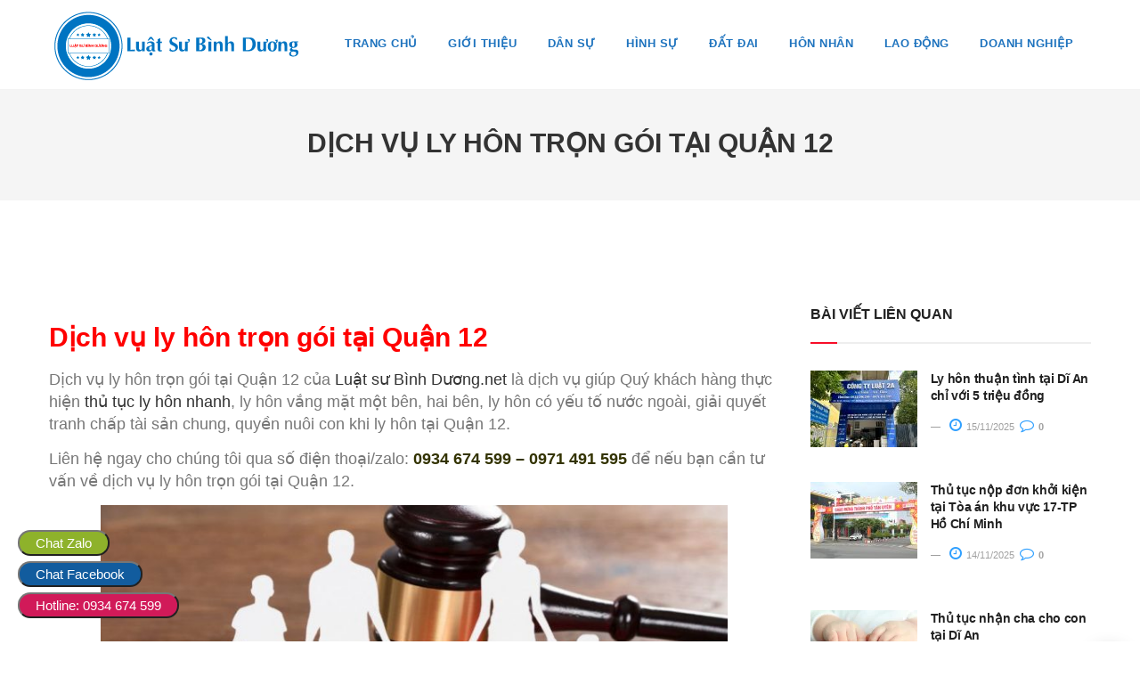

--- FILE ---
content_type: text/html; charset=UTF-8
request_url: https://luatsubinhduong.net/dich-vu-ly-hon-tron-goi-tai-quan-12/
body_size: 18787
content:
<!DOCTYPE html>
<!--[if IE 8]> <html lang="vi" prefix="og: https://ogp.me/ns#" class="ie8"> <![endif]-->
<!--[if !IE]><!--> <html lang="vi" prefix="og: https://ogp.me/ns#"> <!--<![endif]-->
<head>
<meta charset="UTF-8">
  <meta name="viewport" content="width=device-width, initial-scale=1, maximum-scale=1">
    <link rel="shortcut icon" href="https://luatsubinhduong.net/wp-content/themes/lsbinhduong/assets/images/fav-icon.png" />
  <meta name="msapplication-TileColor" content="">
<meta name="theme-color" content="">

<link rel="profile" href="https://gmpg.org/xfn/11">
<link rel="pingback" href="https://luatsubinhduong.net/xmlrpc.php">

	<style>img:is([sizes="auto" i], [sizes^="auto," i]) { contain-intrinsic-size: 3000px 1500px }</style>
	            <script type="text/javascript"> var epic_news_ajax_url = 'https://luatsubinhduong.net/?epic-ajax-request=epic-ne'; </script>
            
<!-- Search Engine Optimization by Rank Math - https://rankmath.com/ -->
<title>Dịch vụ ly hôn trọn gói tại Quận 12 - Luật Sư Bình Dương</title>
<meta name="description" content="Dịch vụ ly hôn trọn gói tại Quận 12 của Luật sư Bình Dương.net là dịch vụ giúp Quý khách hàng thực hiện thủ tục ly hôn nhanh, ly hôn vắng mặt một bên, hai"/>
<meta name="robots" content="follow, index, max-snippet:-1, max-video-preview:-1, max-image-preview:large"/>
<link rel="canonical" href="https://luatsubinhduong.net/dich-vu-ly-hon-tron-goi-tai-quan-12/" />
<meta property="og:locale" content="vi_VN" />
<meta property="og:type" content="article" />
<meta property="og:title" content="Dịch vụ ly hôn trọn gói tại Quận 12 - Luật Sư Bình Dương" />
<meta property="og:description" content="Dịch vụ ly hôn trọn gói tại Quận 12 của Luật sư Bình Dương.net là dịch vụ giúp Quý khách hàng thực hiện thủ tục ly hôn nhanh, ly hôn vắng mặt một bên, hai" />
<meta property="og:url" content="https://luatsubinhduong.net/dich-vu-ly-hon-tron-goi-tai-quan-12/" />
<meta property="og:site_name" content="Luật Sư Bình Dương" />
<meta property="article:tag" content="Dịch vụ ly hôn nhanh tại Quận 12" />
<meta property="article:tag" content="dịch vụ ly hôn thuận tình tại Quận 12" />
<meta property="article:tag" content="dịch vụ ly hôn trọn gói tại Quận 12" />
<meta property="article:tag" content="luật sư quận 12" />
<meta property="article:tag" content="Luật sư tư vấn ly hôn tại Quận 12" />
<meta property="article:tag" content="tư vấn ly hôn tại Quận 12" />
<meta property="article:tag" content="văn phòng luật sư quận 12" />
<meta property="article:section" content="Hôn nhân" />
<meta property="og:image" content="https://luatsubinhduong.net/wp-content/uploads/2022/05/ly-hon-nuoc-ngoai.jpg" />
<meta property="og:image:secure_url" content="https://luatsubinhduong.net/wp-content/uploads/2022/05/ly-hon-nuoc-ngoai.jpg" />
<meta property="og:image:width" content="660" />
<meta property="og:image:height" content="440" />
<meta property="og:image:alt" content="Luật sư tư vấn ly hôn với người mất tích tại Bình Dương qua số 0934 674 599 – 0971 491 595" />
<meta property="og:image:type" content="image/jpeg" />
<meta property="article:published_time" content="2023-01-31T14:41:05+07:00" />
<meta name="twitter:card" content="summary_large_image" />
<meta name="twitter:title" content="Dịch vụ ly hôn trọn gói tại Quận 12 - Luật Sư Bình Dương" />
<meta name="twitter:description" content="Dịch vụ ly hôn trọn gói tại Quận 12 của Luật sư Bình Dương.net là dịch vụ giúp Quý khách hàng thực hiện thủ tục ly hôn nhanh, ly hôn vắng mặt một bên, hai" />
<meta name="twitter:image" content="https://luatsubinhduong.net/wp-content/uploads/2022/05/ly-hon-nuoc-ngoai.jpg" />
<meta name="twitter:label1" content="Written by" />
<meta name="twitter:data1" content="Đình Anh" />
<meta name="twitter:label2" content="Time to read" />
<meta name="twitter:data2" content="7 minutes" />
<script type="application/ld+json" class="rank-math-schema">{"@context":"https://schema.org","@graph":[{"@type":["Person","Organization"],"@id":"https://luatsubinhduong.net/#person","name":"dev","logo":{"@type":"ImageObject","@id":"https://luatsubinhduong.net/#logo","url":"https://luatsubinhduong.net/wp-content/uploads/2021/05/Logo-2A-new.png","contentUrl":"https://luatsubinhduong.net/wp-content/uploads/2021/05/Logo-2A-new.png","caption":"Lu\u1eadt S\u01b0 B\u00ecnh D\u01b0\u01a1ng","inLanguage":"vi","width":"80","height":"80"},"image":{"@type":"ImageObject","@id":"https://luatsubinhduong.net/#logo","url":"https://luatsubinhduong.net/wp-content/uploads/2021/05/Logo-2A-new.png","contentUrl":"https://luatsubinhduong.net/wp-content/uploads/2021/05/Logo-2A-new.png","caption":"Lu\u1eadt S\u01b0 B\u00ecnh D\u01b0\u01a1ng","inLanguage":"vi","width":"80","height":"80"}},{"@type":"WebSite","@id":"https://luatsubinhduong.net/#website","url":"https://luatsubinhduong.net","name":"Lu\u1eadt S\u01b0 B\u00ecnh D\u01b0\u01a1ng","publisher":{"@id":"https://luatsubinhduong.net/#person"},"inLanguage":"vi"},{"@type":"ImageObject","@id":"https://luatsubinhduong.net/wp-content/uploads/2022/05/ly-hon-nuoc-ngoai.jpg","url":"https://luatsubinhduong.net/wp-content/uploads/2022/05/ly-hon-nuoc-ngoai.jpg","width":"660","height":"440","caption":"Lu\u1eadt s\u01b0 t\u01b0 v\u1ea5n ly h\u00f4n v\u1edbi ng\u01b0\u1eddi m\u1ea5t t\u00edch t\u1ea1i B\u00ecnh D\u01b0\u01a1ng qua s\u1ed1 0934 674 599\u00a0\u2013\u00a00971 491 595","inLanguage":"vi"},{"@type":"BreadcrumbList","@id":"https://luatsubinhduong.net/dich-vu-ly-hon-tron-goi-tai-quan-12/#breadcrumb","itemListElement":[{"@type":"ListItem","position":"1","item":{"@id":"https://luatsubinhduong.net","name":"Trang ch\u1ee7"}},{"@type":"ListItem","position":"2","item":{"@id":"https://luatsubinhduong.net/dich-vu-ly-hon-tron-goi-tai-quan-12/","name":"D\u1ecbch v\u1ee5 ly h\u00f4n tr\u1ecdn g\u00f3i t\u1ea1i Qu\u1eadn 12"}}]},{"@type":"WebPage","@id":"https://luatsubinhduong.net/dich-vu-ly-hon-tron-goi-tai-quan-12/#webpage","url":"https://luatsubinhduong.net/dich-vu-ly-hon-tron-goi-tai-quan-12/","name":"D\u1ecbch v\u1ee5 ly h\u00f4n tr\u1ecdn g\u00f3i t\u1ea1i Qu\u1eadn 12 - Lu\u1eadt S\u01b0 B\u00ecnh D\u01b0\u01a1ng","datePublished":"2023-01-31T14:41:05+07:00","dateModified":"2023-01-31T14:41:05+07:00","isPartOf":{"@id":"https://luatsubinhduong.net/#website"},"primaryImageOfPage":{"@id":"https://luatsubinhduong.net/wp-content/uploads/2022/05/ly-hon-nuoc-ngoai.jpg"},"inLanguage":"vi","breadcrumb":{"@id":"https://luatsubinhduong.net/dich-vu-ly-hon-tron-goi-tai-quan-12/#breadcrumb"}},{"@type":"Person","@id":"https://luatsubinhduong.net/author/quantri/","name":"\u0110\u00ecnh Anh","url":"https://luatsubinhduong.net/author/quantri/","image":{"@type":"ImageObject","@id":"https://secure.gravatar.com/avatar/0103455a5d27978396079a7406d3bbc02f23335499fdf72e4ee6b2773b6c670c?s=96&amp;d=mm&amp;r=g","url":"https://secure.gravatar.com/avatar/0103455a5d27978396079a7406d3bbc02f23335499fdf72e4ee6b2773b6c670c?s=96&amp;d=mm&amp;r=g","caption":"\u0110\u00ecnh Anh","inLanguage":"vi"}},{"@type":"BlogPosting","headline":"D\u1ecbch v\u1ee5 ly h\u00f4n tr\u1ecdn g\u00f3i t\u1ea1i Qu\u1eadn 12 - Lu\u1eadt S\u01b0 B\u00ecnh D\u01b0\u01a1ng","keywords":"D\u1ecbch v\u1ee5 ly h\u00f4n tr\u1ecdn g\u00f3i t\u1ea1i Qu\u1eadn 12","datePublished":"2023-01-31T14:41:05+07:00","dateModified":"2023-01-31T14:41:05+07:00","author":{"@id":"https://luatsubinhduong.net/author/quantri/","name":"\u0110\u00ecnh Anh"},"publisher":{"@id":"https://luatsubinhduong.net/#person"},"description":"D\u1ecbch v\u1ee5 ly h\u00f4n tr\u1ecdn g\u00f3i t\u1ea1i Qu\u1eadn 12 c\u1ee7a Lu\u1eadt s\u01b0 B\u00ecnh D\u01b0\u01a1ng.net l\u00e0 d\u1ecbch v\u1ee5 gi\u00fap Qu\u00fd kh\u00e1ch h\u00e0ng th\u1ef1c hi\u1ec7n th\u1ee7 t\u1ee5c ly h\u00f4n nhanh, ly h\u00f4n v\u1eafng m\u1eb7t m\u1ed9t b\u00ean, hai","name":"D\u1ecbch v\u1ee5 ly h\u00f4n tr\u1ecdn g\u00f3i t\u1ea1i Qu\u1eadn 12 - Lu\u1eadt S\u01b0 B\u00ecnh D\u01b0\u01a1ng","@id":"https://luatsubinhduong.net/dich-vu-ly-hon-tron-goi-tai-quan-12/#richSnippet","isPartOf":{"@id":"https://luatsubinhduong.net/dich-vu-ly-hon-tron-goi-tai-quan-12/#webpage"},"image":{"@id":"https://luatsubinhduong.net/wp-content/uploads/2022/05/ly-hon-nuoc-ngoai.jpg"},"inLanguage":"vi","mainEntityOfPage":{"@id":"https://luatsubinhduong.net/dich-vu-ly-hon-tron-goi-tai-quan-12/#webpage"}}]}</script>
<!-- /Rank Math WordPress SEO plugin -->

<link rel='dns-prefetch' href='//fonts.googleapis.com' />
<link rel="alternate" type="application/rss+xml" title="Dòng thông tin Luật Sư Bình Dương &raquo;" href="https://luatsubinhduong.net/feed/" />
<link rel="alternate" type="application/rss+xml" title="Luật Sư Bình Dương &raquo; Dòng bình luận" href="https://luatsubinhduong.net/comments/feed/" />
<link rel="alternate" type="application/rss+xml" title="Luật Sư Bình Dương &raquo; Dịch vụ ly hôn trọn gói tại Quận 12 Dòng bình luận" href="https://luatsubinhduong.net/dich-vu-ly-hon-tron-goi-tai-quan-12/feed/" />
<script type="text/javascript">
/* <![CDATA[ */
window._wpemojiSettings = {"baseUrl":"https:\/\/s.w.org\/images\/core\/emoji\/16.0.1\/72x72\/","ext":".png","svgUrl":"https:\/\/s.w.org\/images\/core\/emoji\/16.0.1\/svg\/","svgExt":".svg","source":{"concatemoji":"https:\/\/luatsubinhduong.net\/wp-includes\/js\/wp-emoji-release.min.js?ver=6.8.3"}};
/*! This file is auto-generated */
!function(s,n){var o,i,e;function c(e){try{var t={supportTests:e,timestamp:(new Date).valueOf()};sessionStorage.setItem(o,JSON.stringify(t))}catch(e){}}function p(e,t,n){e.clearRect(0,0,e.canvas.width,e.canvas.height),e.fillText(t,0,0);var t=new Uint32Array(e.getImageData(0,0,e.canvas.width,e.canvas.height).data),a=(e.clearRect(0,0,e.canvas.width,e.canvas.height),e.fillText(n,0,0),new Uint32Array(e.getImageData(0,0,e.canvas.width,e.canvas.height).data));return t.every(function(e,t){return e===a[t]})}function u(e,t){e.clearRect(0,0,e.canvas.width,e.canvas.height),e.fillText(t,0,0);for(var n=e.getImageData(16,16,1,1),a=0;a<n.data.length;a++)if(0!==n.data[a])return!1;return!0}function f(e,t,n,a){switch(t){case"flag":return n(e,"\ud83c\udff3\ufe0f\u200d\u26a7\ufe0f","\ud83c\udff3\ufe0f\u200b\u26a7\ufe0f")?!1:!n(e,"\ud83c\udde8\ud83c\uddf6","\ud83c\udde8\u200b\ud83c\uddf6")&&!n(e,"\ud83c\udff4\udb40\udc67\udb40\udc62\udb40\udc65\udb40\udc6e\udb40\udc67\udb40\udc7f","\ud83c\udff4\u200b\udb40\udc67\u200b\udb40\udc62\u200b\udb40\udc65\u200b\udb40\udc6e\u200b\udb40\udc67\u200b\udb40\udc7f");case"emoji":return!a(e,"\ud83e\udedf")}return!1}function g(e,t,n,a){var r="undefined"!=typeof WorkerGlobalScope&&self instanceof WorkerGlobalScope?new OffscreenCanvas(300,150):s.createElement("canvas"),o=r.getContext("2d",{willReadFrequently:!0}),i=(o.textBaseline="top",o.font="600 32px Arial",{});return e.forEach(function(e){i[e]=t(o,e,n,a)}),i}function t(e){var t=s.createElement("script");t.src=e,t.defer=!0,s.head.appendChild(t)}"undefined"!=typeof Promise&&(o="wpEmojiSettingsSupports",i=["flag","emoji"],n.supports={everything:!0,everythingExceptFlag:!0},e=new Promise(function(e){s.addEventListener("DOMContentLoaded",e,{once:!0})}),new Promise(function(t){var n=function(){try{var e=JSON.parse(sessionStorage.getItem(o));if("object"==typeof e&&"number"==typeof e.timestamp&&(new Date).valueOf()<e.timestamp+604800&&"object"==typeof e.supportTests)return e.supportTests}catch(e){}return null}();if(!n){if("undefined"!=typeof Worker&&"undefined"!=typeof OffscreenCanvas&&"undefined"!=typeof URL&&URL.createObjectURL&&"undefined"!=typeof Blob)try{var e="postMessage("+g.toString()+"("+[JSON.stringify(i),f.toString(),p.toString(),u.toString()].join(",")+"));",a=new Blob([e],{type:"text/javascript"}),r=new Worker(URL.createObjectURL(a),{name:"wpTestEmojiSupports"});return void(r.onmessage=function(e){c(n=e.data),r.terminate(),t(n)})}catch(e){}c(n=g(i,f,p,u))}t(n)}).then(function(e){for(var t in e)n.supports[t]=e[t],n.supports.everything=n.supports.everything&&n.supports[t],"flag"!==t&&(n.supports.everythingExceptFlag=n.supports.everythingExceptFlag&&n.supports[t]);n.supports.everythingExceptFlag=n.supports.everythingExceptFlag&&!n.supports.flag,n.DOMReady=!1,n.readyCallback=function(){n.DOMReady=!0}}).then(function(){return e}).then(function(){var e;n.supports.everything||(n.readyCallback(),(e=n.source||{}).concatemoji?t(e.concatemoji):e.wpemoji&&e.twemoji&&(t(e.twemoji),t(e.wpemoji)))}))}((window,document),window._wpemojiSettings);
/* ]]> */
</script>
<style id='wp-emoji-styles-inline-css' type='text/css'>

	img.wp-smiley, img.emoji {
		display: inline !important;
		border: none !important;
		box-shadow: none !important;
		height: 1em !important;
		width: 1em !important;
		margin: 0 0.07em !important;
		vertical-align: -0.1em !important;
		background: none !important;
		padding: 0 !important;
	}
</style>
<link rel='stylesheet' id='wp-block-library-css' href='https://luatsubinhduong.net/wp-includes/css/dist/block-library/style.min.css?ver=6.8.3' type='text/css' media='all' />
<style id='classic-theme-styles-inline-css' type='text/css'>
/*! This file is auto-generated */
.wp-block-button__link{color:#fff;background-color:#32373c;border-radius:9999px;box-shadow:none;text-decoration:none;padding:calc(.667em + 2px) calc(1.333em + 2px);font-size:1.125em}.wp-block-file__button{background:#32373c;color:#fff;text-decoration:none}
</style>
<style id='rank-math-toc-block-style-inline-css' type='text/css'>
.wp-block-rank-math-toc-block nav ol{counter-reset:item}.wp-block-rank-math-toc-block nav ol li{display:block}.wp-block-rank-math-toc-block nav ol li:before{content:counters(item, ".") ". ";counter-increment:item}

</style>
<style id='global-styles-inline-css' type='text/css'>
:root{--wp--preset--aspect-ratio--square: 1;--wp--preset--aspect-ratio--4-3: 4/3;--wp--preset--aspect-ratio--3-4: 3/4;--wp--preset--aspect-ratio--3-2: 3/2;--wp--preset--aspect-ratio--2-3: 2/3;--wp--preset--aspect-ratio--16-9: 16/9;--wp--preset--aspect-ratio--9-16: 9/16;--wp--preset--color--black: #000000;--wp--preset--color--cyan-bluish-gray: #abb8c3;--wp--preset--color--white: #ffffff;--wp--preset--color--pale-pink: #f78da7;--wp--preset--color--vivid-red: #cf2e2e;--wp--preset--color--luminous-vivid-orange: #ff6900;--wp--preset--color--luminous-vivid-amber: #fcb900;--wp--preset--color--light-green-cyan: #7bdcb5;--wp--preset--color--vivid-green-cyan: #00d084;--wp--preset--color--pale-cyan-blue: #8ed1fc;--wp--preset--color--vivid-cyan-blue: #0693e3;--wp--preset--color--vivid-purple: #9b51e0;--wp--preset--gradient--vivid-cyan-blue-to-vivid-purple: linear-gradient(135deg,rgba(6,147,227,1) 0%,rgb(155,81,224) 100%);--wp--preset--gradient--light-green-cyan-to-vivid-green-cyan: linear-gradient(135deg,rgb(122,220,180) 0%,rgb(0,208,130) 100%);--wp--preset--gradient--luminous-vivid-amber-to-luminous-vivid-orange: linear-gradient(135deg,rgba(252,185,0,1) 0%,rgba(255,105,0,1) 100%);--wp--preset--gradient--luminous-vivid-orange-to-vivid-red: linear-gradient(135deg,rgba(255,105,0,1) 0%,rgb(207,46,46) 100%);--wp--preset--gradient--very-light-gray-to-cyan-bluish-gray: linear-gradient(135deg,rgb(238,238,238) 0%,rgb(169,184,195) 100%);--wp--preset--gradient--cool-to-warm-spectrum: linear-gradient(135deg,rgb(74,234,220) 0%,rgb(151,120,209) 20%,rgb(207,42,186) 40%,rgb(238,44,130) 60%,rgb(251,105,98) 80%,rgb(254,248,76) 100%);--wp--preset--gradient--blush-light-purple: linear-gradient(135deg,rgb(255,206,236) 0%,rgb(152,150,240) 100%);--wp--preset--gradient--blush-bordeaux: linear-gradient(135deg,rgb(254,205,165) 0%,rgb(254,45,45) 50%,rgb(107,0,62) 100%);--wp--preset--gradient--luminous-dusk: linear-gradient(135deg,rgb(255,203,112) 0%,rgb(199,81,192) 50%,rgb(65,88,208) 100%);--wp--preset--gradient--pale-ocean: linear-gradient(135deg,rgb(255,245,203) 0%,rgb(182,227,212) 50%,rgb(51,167,181) 100%);--wp--preset--gradient--electric-grass: linear-gradient(135deg,rgb(202,248,128) 0%,rgb(113,206,126) 100%);--wp--preset--gradient--midnight: linear-gradient(135deg,rgb(2,3,129) 0%,rgb(40,116,252) 100%);--wp--preset--font-size--small: 13px;--wp--preset--font-size--medium: 20px;--wp--preset--font-size--large: 36px;--wp--preset--font-size--x-large: 42px;--wp--preset--spacing--20: 0.44rem;--wp--preset--spacing--30: 0.67rem;--wp--preset--spacing--40: 1rem;--wp--preset--spacing--50: 1.5rem;--wp--preset--spacing--60: 2.25rem;--wp--preset--spacing--70: 3.38rem;--wp--preset--spacing--80: 5.06rem;--wp--preset--shadow--natural: 6px 6px 9px rgba(0, 0, 0, 0.2);--wp--preset--shadow--deep: 12px 12px 50px rgba(0, 0, 0, 0.4);--wp--preset--shadow--sharp: 6px 6px 0px rgba(0, 0, 0, 0.2);--wp--preset--shadow--outlined: 6px 6px 0px -3px rgba(255, 255, 255, 1), 6px 6px rgba(0, 0, 0, 1);--wp--preset--shadow--crisp: 6px 6px 0px rgba(0, 0, 0, 1);}:where(.is-layout-flex){gap: 0.5em;}:where(.is-layout-grid){gap: 0.5em;}body .is-layout-flex{display: flex;}.is-layout-flex{flex-wrap: wrap;align-items: center;}.is-layout-flex > :is(*, div){margin: 0;}body .is-layout-grid{display: grid;}.is-layout-grid > :is(*, div){margin: 0;}:where(.wp-block-columns.is-layout-flex){gap: 2em;}:where(.wp-block-columns.is-layout-grid){gap: 2em;}:where(.wp-block-post-template.is-layout-flex){gap: 1.25em;}:where(.wp-block-post-template.is-layout-grid){gap: 1.25em;}.has-black-color{color: var(--wp--preset--color--black) !important;}.has-cyan-bluish-gray-color{color: var(--wp--preset--color--cyan-bluish-gray) !important;}.has-white-color{color: var(--wp--preset--color--white) !important;}.has-pale-pink-color{color: var(--wp--preset--color--pale-pink) !important;}.has-vivid-red-color{color: var(--wp--preset--color--vivid-red) !important;}.has-luminous-vivid-orange-color{color: var(--wp--preset--color--luminous-vivid-orange) !important;}.has-luminous-vivid-amber-color{color: var(--wp--preset--color--luminous-vivid-amber) !important;}.has-light-green-cyan-color{color: var(--wp--preset--color--light-green-cyan) !important;}.has-vivid-green-cyan-color{color: var(--wp--preset--color--vivid-green-cyan) !important;}.has-pale-cyan-blue-color{color: var(--wp--preset--color--pale-cyan-blue) !important;}.has-vivid-cyan-blue-color{color: var(--wp--preset--color--vivid-cyan-blue) !important;}.has-vivid-purple-color{color: var(--wp--preset--color--vivid-purple) !important;}.has-black-background-color{background-color: var(--wp--preset--color--black) !important;}.has-cyan-bluish-gray-background-color{background-color: var(--wp--preset--color--cyan-bluish-gray) !important;}.has-white-background-color{background-color: var(--wp--preset--color--white) !important;}.has-pale-pink-background-color{background-color: var(--wp--preset--color--pale-pink) !important;}.has-vivid-red-background-color{background-color: var(--wp--preset--color--vivid-red) !important;}.has-luminous-vivid-orange-background-color{background-color: var(--wp--preset--color--luminous-vivid-orange) !important;}.has-luminous-vivid-amber-background-color{background-color: var(--wp--preset--color--luminous-vivid-amber) !important;}.has-light-green-cyan-background-color{background-color: var(--wp--preset--color--light-green-cyan) !important;}.has-vivid-green-cyan-background-color{background-color: var(--wp--preset--color--vivid-green-cyan) !important;}.has-pale-cyan-blue-background-color{background-color: var(--wp--preset--color--pale-cyan-blue) !important;}.has-vivid-cyan-blue-background-color{background-color: var(--wp--preset--color--vivid-cyan-blue) !important;}.has-vivid-purple-background-color{background-color: var(--wp--preset--color--vivid-purple) !important;}.has-black-border-color{border-color: var(--wp--preset--color--black) !important;}.has-cyan-bluish-gray-border-color{border-color: var(--wp--preset--color--cyan-bluish-gray) !important;}.has-white-border-color{border-color: var(--wp--preset--color--white) !important;}.has-pale-pink-border-color{border-color: var(--wp--preset--color--pale-pink) !important;}.has-vivid-red-border-color{border-color: var(--wp--preset--color--vivid-red) !important;}.has-luminous-vivid-orange-border-color{border-color: var(--wp--preset--color--luminous-vivid-orange) !important;}.has-luminous-vivid-amber-border-color{border-color: var(--wp--preset--color--luminous-vivid-amber) !important;}.has-light-green-cyan-border-color{border-color: var(--wp--preset--color--light-green-cyan) !important;}.has-vivid-green-cyan-border-color{border-color: var(--wp--preset--color--vivid-green-cyan) !important;}.has-pale-cyan-blue-border-color{border-color: var(--wp--preset--color--pale-cyan-blue) !important;}.has-vivid-cyan-blue-border-color{border-color: var(--wp--preset--color--vivid-cyan-blue) !important;}.has-vivid-purple-border-color{border-color: var(--wp--preset--color--vivid-purple) !important;}.has-vivid-cyan-blue-to-vivid-purple-gradient-background{background: var(--wp--preset--gradient--vivid-cyan-blue-to-vivid-purple) !important;}.has-light-green-cyan-to-vivid-green-cyan-gradient-background{background: var(--wp--preset--gradient--light-green-cyan-to-vivid-green-cyan) !important;}.has-luminous-vivid-amber-to-luminous-vivid-orange-gradient-background{background: var(--wp--preset--gradient--luminous-vivid-amber-to-luminous-vivid-orange) !important;}.has-luminous-vivid-orange-to-vivid-red-gradient-background{background: var(--wp--preset--gradient--luminous-vivid-orange-to-vivid-red) !important;}.has-very-light-gray-to-cyan-bluish-gray-gradient-background{background: var(--wp--preset--gradient--very-light-gray-to-cyan-bluish-gray) !important;}.has-cool-to-warm-spectrum-gradient-background{background: var(--wp--preset--gradient--cool-to-warm-spectrum) !important;}.has-blush-light-purple-gradient-background{background: var(--wp--preset--gradient--blush-light-purple) !important;}.has-blush-bordeaux-gradient-background{background: var(--wp--preset--gradient--blush-bordeaux) !important;}.has-luminous-dusk-gradient-background{background: var(--wp--preset--gradient--luminous-dusk) !important;}.has-pale-ocean-gradient-background{background: var(--wp--preset--gradient--pale-ocean) !important;}.has-electric-grass-gradient-background{background: var(--wp--preset--gradient--electric-grass) !important;}.has-midnight-gradient-background{background: var(--wp--preset--gradient--midnight) !important;}.has-small-font-size{font-size: var(--wp--preset--font-size--small) !important;}.has-medium-font-size{font-size: var(--wp--preset--font-size--medium) !important;}.has-large-font-size{font-size: var(--wp--preset--font-size--large) !important;}.has-x-large-font-size{font-size: var(--wp--preset--font-size--x-large) !important;}
:where(.wp-block-post-template.is-layout-flex){gap: 1.25em;}:where(.wp-block-post-template.is-layout-grid){gap: 1.25em;}
:where(.wp-block-columns.is-layout-flex){gap: 2em;}:where(.wp-block-columns.is-layout-grid){gap: 2em;}
:root :where(.wp-block-pullquote){font-size: 1.5em;line-height: 1.6;}
</style>
<link rel='stylesheet' id='contact-form-7-css' href='https://luatsubinhduong.net/wp-content/plugins/contact-form-7/includes/css/styles.css?ver=5.9.3' type='text/css' media='all' />
<link rel='stylesheet' id='rs-plugin-settings-css' href='https://luatsubinhduong.net/wp-content/plugins/revslider/public/assets/css/rs6.css?ver=6.0.5' type='text/css' media='all' />
<style id='rs-plugin-settings-inline-css' type='text/css'>
#rs-demo-id {}
</style>
<link rel='stylesheet' id='toc-screen-css' href='https://luatsubinhduong.net/wp-content/plugins/table-of-contents-plus/screen.min.css?ver=2302' type='text/css' media='all' />
<link rel='stylesheet' id='font-awesome-css' href='https://luatsubinhduong.net/wp-content/themes/lsbinhduong/inc/theme-options/cs-framework/assets/css/font-awesome.min.css?ver=6.8.3' type='text/css' media='all' />
<link rel='stylesheet' id='pe-icon-7-css' href='https://luatsubinhduong.net/wp-content/themes/lsbinhduong/assets/css/Pe-icon-7-stroke.min.css?ver=2.4' type='text/css' media='all' />
<link rel='stylesheet' id='loaders-css' href='https://luatsubinhduong.net/wp-content/themes/lsbinhduong/assets/css/loaders.min.css?ver=2.4' type='text/css' media='all' />
<link rel='stylesheet' id='magnific-popup-css' href='https://luatsubinhduong.net/wp-content/themes/lsbinhduong/assets/css/magnific-popup.min.css?ver=2.4' type='text/css' media='all' />
<link rel='stylesheet' id='flexslider-css' href='https://luatsubinhduong.net/wp-content/plugins/js_composer/assets/lib/flexslider/flexslider.min.css?ver=6.6.0' type='text/css' media='all' />
<link rel='stylesheet' id='owl-carousel-css' href='https://luatsubinhduong.net/wp-content/themes/lsbinhduong/assets/css/owl.carousel.min.css?ver=2.4' type='text/css' media='all' />
<link rel='stylesheet' id='weather-icons-css' href='https://luatsubinhduong.net/wp-content/themes/lsbinhduong/assets/css/weather-icons.min.css?ver=2.0' type='text/css' media='all' />
<link rel='stylesheet' id='meanmenu-css' href='https://luatsubinhduong.net/wp-content/themes/lsbinhduong/assets/css/meanmenu.css?ver=2.0.7' type='text/css' media='all' />
<link rel='stylesheet' id='bootstrap-css' href='https://luatsubinhduong.net/wp-content/themes/lsbinhduong/assets/css/bootstrap.min.css?ver=3.3.6' type='text/css' media='all' />
<link rel='stylesheet' id='cascara-style-css' href='https://luatsubinhduong.net/wp-content/themes/lsbinhduong/assets/css/styles.css?ver=6.8.3' type='text/css' media='all' />
<link rel='stylesheet' id='cascara-responsive-css' href='https://luatsubinhduong.net/wp-content/themes/lsbinhduong/assets/css/responsive.css?ver=6.8.3' type='text/css' media='all' />
<link rel='stylesheet' id='cascara-google-fonts-css' href='//fonts.googleapis.com/css?family=Arial%3A100%2C100i%2C200%2C200i%2C300%2C300i%2C400%2C400i%2C500%2C500i%2C600%2C600i%2C700%2C700i%2C800%2C800i%2C900%2C900i&#038;subset=latin' type='text/css' media='all' />
<link rel='stylesheet' id='cascara-child-style-css' href='https://luatsubinhduong.net/wp-content/themes/lsbinhduong-child/style.css' type='text/css' media='all' />
<link rel='stylesheet' id='epic-icon-css' href='https://luatsubinhduong.net/wp-content/plugins/epic-news-element/assets/fonts/jegicon/jegicon.css?ver=6.8.3' type='text/css' media='all' />
<link rel='stylesheet' id='epic-style-css' href='https://luatsubinhduong.net/wp-content/plugins/epic-news-element/assets/css/style.min.css?ver=6.8.3' type='text/css' media='all' />
<link rel='stylesheet' id='malinky-ajax-pagination-css' href='https://luatsubinhduong.net/wp-content/plugins/cascara-core/assets/css/style.css' type='text/css' media='all' />
<script type="text/javascript" src="https://luatsubinhduong.net/wp-includes/js/jquery/jquery.min.js?ver=3.7.1" id="jquery-core-js"></script>
<script type="text/javascript" src="https://luatsubinhduong.net/wp-includes/js/jquery/jquery-migrate.min.js?ver=3.4.1" id="jquery-migrate-js"></script>
<script type="text/javascript" src="https://luatsubinhduong.net/wp-content/plugins/revslider/public/assets/js/revolution.tools.min.js?ver=6.0" id="tp-tools-js"></script>
<script type="text/javascript" src="https://luatsubinhduong.net/wp-content/plugins/revslider/public/assets/js/rs6.min.js?ver=6.0.5" id="revmin-js"></script>
<script type="text/javascript" id="cascara-more-cat-post-js-extra">
/* <![CDATA[ */
var cascara_admin_url = {"ajaxurl":"https:\/\/luatsubinhduong.net\/wp-admin\/admin-ajax.php"};
/* ]]> */
</script>
<script type="text/javascript" src="https://luatsubinhduong.net/wp-content/themes/lsbinhduong/assets/js/load-more-tab.js?ver=6.8.3" id="cascara-more-cat-post-js"></script>
<link rel="https://api.w.org/" href="https://luatsubinhduong.net/wp-json/" /><link rel="alternate" title="JSON" type="application/json" href="https://luatsubinhduong.net/wp-json/wp/v2/posts/4152" /><link rel="EditURI" type="application/rsd+xml" title="RSD" href="https://luatsubinhduong.net/xmlrpc.php?rsd" />
<meta name="generator" content="WordPress 6.8.3" />
<link rel='shortlink' href='https://luatsubinhduong.net/?p=4152' />
<link rel="alternate" title="oNhúng (JSON)" type="application/json+oembed" href="https://luatsubinhduong.net/wp-json/oembed/1.0/embed?url=https%3A%2F%2Fluatsubinhduong.net%2Fdich-vu-ly-hon-tron-goi-tai-quan-12%2F" />
<link rel="alternate" title="oNhúng (XML)" type="text/xml+oembed" href="https://luatsubinhduong.net/wp-json/oembed/1.0/embed?url=https%3A%2F%2Fluatsubinhduong.net%2Fdich-vu-ly-hon-tron-goi-tai-quan-12%2F&#038;format=xml" />
<style type="text/css">.recentcomments a{display:inline !important;padding:0 !important;margin:0 !important;}</style><meta name="generator" content="Powered by WPBakery Page Builder - drag and drop page builder for WordPress."/>
<meta name="generator" content="Powered by Slider Revolution 6.0.5 - responsive, Mobile-Friendly Slider Plugin for WordPress with comfortable drag and drop interface." />
<style id="jeg_dynamic_css" type="text/css" data-type="jeg_custom-css"></style><script type="text/javascript">function setREVStartSize(a){try{var b,c=document.getElementById(a.c).parentNode.offsetWidth;if(c=0===c||isNaN(c)?window.innerWidth:c,a.tabw=void 0===a.tabw?0:parseInt(a.tabw),a.thumbw=void 0===a.thumbw?0:parseInt(a.thumbw),a.tabh=void 0===a.tabh?0:parseInt(a.tabh),a.thumbh=void 0===a.thumbh?0:parseInt(a.thumbh),a.tabhide=void 0===a.tabhide?0:parseInt(a.tabhide),a.thumbhide=void 0===a.thumbhide?0:parseInt(a.thumbhide),a.mh=void 0===a.mh||""==a.mh?0:a.mh,"fullscreen"===a.layout||"fullscreen"===a.l)b=Math.max(a.mh,window.innerHeight);else{for(var d in a.gw=Array.isArray(a.gw)?a.gw:[a.gw],a.rl)(void 0===a.gw[d]||0===a.gw[d])&&(a.gw[d]=a.gw[d-1]);for(var d in a.gh=void 0===a.el||""===a.el||Array.isArray(a.el)&&0==a.el.length?a.gh:a.el,a.gh=Array.isArray(a.gh)?a.gh:[a.gh],a.rl)(void 0===a.gh[d]||0===a.gh[d])&&(a.gh[d]=a.gh[d-1]);var e,f=Array(a.rl.length),g=0;for(var d in a.tabw=a.tabhide>=c?0:a.tabw,a.thumbw=a.thumbhide>=c?0:a.thumbw,a.tabh=a.tabhide>=c?0:a.tabh,a.thumbh=a.thumbhide>=c?0:a.thumbh,a.rl)f[d]=a.rl[d]<window.innerWidth?0:a.rl[d];for(var d in e=f[0],f)e>f[d]&&0<f[d]&&(e=f[d],g=d);var h=c>a.gw[g]+a.tabw+a.thumbw?1:(c-(a.tabw+a.thumbw))/a.gw[g];b=a.gh[g]*h+(a.tabh+a.thumbh)}void 0===window.rs_init_css&&(window.rs_init_css=document.head.appendChild(document.createElement("style"))),document.getElementById(a.c).height=b,window.rs_init_css.innerHTML+="#"+a.c+"_wrapper { height: "+b+"px }"}catch(a){console.log("Failure at Presize of Slider:"+a)}};</script>
<noscript><style> .wpb_animate_when_almost_visible { opacity: 1; }</style></noscript></head>
<body data-rsssl=1 class="wp-singular post-template-default single single-post postid-4152 single-format-standard wp-theme-lsbinhduong wp-child-theme-lsbinhduong-child wpb-js-composer js-comp-ver-6.6.0 vc_responsive">
<!-- Cascara Main Wrap, Cascara Sticky Footer -->
<div class="cscra-main-wrap ">
  <!-- Cascara Main Wrap Inner -->
  <div class="main-wrap-inner">

        <header class="cscra-header  cscra-header-sticky">
      <div class="container">
        <div class="cscra-brand dhve-mobile-logo hav-retina-logo hav-normal-logo" style="">
	<a href="https://luatsubinhduong.net/">
	<img src="https://luatsubinhduong.net/wp-content/uploads/2021/05/Logo-2A-new-1.png"   alt="Luật Sư Bình Dương" class="retina-logo normal-logo">
				<img src="https://luatsubinhduong.net/wp-content/uploads/2021/05/Logo-2A-new-1.png" alt="Luật Sư Bình Dương" class="default-logo normal-logo"  ></a></div>
        <div class="cscra-header-right">
          <!-- Navigation & Search -->
<nav class="cscra-navigation" data-nav="991">
  <ul id="menu-main-menu" class=""><li id="menu-item-1206" class="menu-item menu-item-type-post_type menu-item-object-page menu-item-home menu-item-1206"><a href="https://luatsubinhduong.net/"><span class="menu-text">Trang chủ</span></a></li>
<li id="menu-item-425" class="menu-item menu-item-type-post_type menu-item-object-page menu-item-425"><a href="https://luatsubinhduong.net/gioi-thieu/"><span class="menu-text">Giới thiệu</span></a></li>
<li id="menu-item-844" class="menu-item menu-item-type-post_type menu-item-object-page menu-item-844"><a href="https://luatsubinhduong.net/dan-su/"><span class="menu-text">Dân sự</span></a></li>
<li id="menu-item-1248" class="menu-item menu-item-type-post_type menu-item-object-page menu-item-1248"><a href="https://luatsubinhduong.net/hinh-su/"><span class="menu-text">Hình sự</span></a></li>
<li id="menu-item-1247" class="menu-item menu-item-type-post_type menu-item-object-page menu-item-1247"><a href="https://luatsubinhduong.net/dat-dai/"><span class="menu-text">Đất đai</span></a></li>
<li id="menu-item-1246" class="menu-item menu-item-type-post_type menu-item-object-page menu-item-1246"><a href="https://luatsubinhduong.net/hon-nhan/"><span class="menu-text">Hôn nhân</span></a></li>
<li id="menu-item-1245" class="menu-item menu-item-type-post_type menu-item-object-page menu-item-1245"><a href="https://luatsubinhduong.net/lao-dong/"><span class="menu-text">Lao động</span></a></li>
<li id="menu-item-1244" class="menu-item menu-item-type-post_type menu-item-object-page menu-item-1244"><a href="https://luatsubinhduong.net/doanh-nghiep/"><span class="menu-text">Doanh nghiệp</span></a></li>
</ul></nav> <!-- cscra-navigation -->
<div class="header-links-wrap">
    <div class="cscra-toggle  toggle-hide">
    <a href="javascript:void(0);" class="cscra-toggle-link"><span class="toggle-separator"></span></a>
  </div>
</div>
        </div>
      </div>
    </header>
        <!-- Cascara Fullscreen Navigation -->
  	<!-- Banner & Title Area -->
	<div class="cscra-page-title padding-none" style="">
    <div class="container">
      <h3 class="page-title">Dịch vụ ly hôn trọn gói tại Quận 12</h3>
    </div>
  </div>

      <!-- cscra search wrapper -->
            <div class="cscra-page-wrap">
      <div class="cscra-mid-wrap padding-none right-sidebar" style="">

  <div class="container">
    <div class="cscra-post-detail">

    		    <div class="row">
	    		      <div class="cscra-primary">
					
<div id="post-4152" class="cscra-blog-post post-4152 post type-post status-publish format-standard has-post-thumbnail hentry category-hon-nhan tag-dich-vu-ly-hon-nhanh-tai-quan-12 tag-dich-vu-ly-hon-thuan-tinh-tai-quan-12 tag-dich-vu-ly-hon-tron-goi-tai-quan-12 tag-luat-su-quan-12 tag-luat-su-tu-van-ly-hon-tai-quan-12 tag-tu-van-ly-hon-tai-quan-12 tag-van-phong-luat-su-quan-12">
  <div class="cscra-unit-fix">
		<div class="post-info">
					  <div class="post-meta">
		    <ul>
		    		      <li><i class="fa fa-clock-o" aria-hidden="true"></i> 31/01/2023</li>
		    		      <li class="cscra-cat-list"><a href="https://luatsubinhduong.net/category/hon-nhan/" rel="category tag">Hôn nhân</a></li>
		      		    </ul>
		  </div>

		</div>
		<div class="post-detail-wrap">
	    			<!-- Content -->
			<h2><span style="color: #ff0000;">Dịch vụ ly hôn trọn gói tại Quận 12</span></h2>
<p><span style="font-size: 18px;">Dịch vụ ly hôn trọn gói tại Quận 12 của <a href="https://luatsubinhduong.net/">Luật sư Bình Dương.net</a> là dịch vụ giúp Quý khách hàng thực hiện <a href="https://luat2a.com/luat-su-tu-van-thu-tuc-ly-hon-tai-quan-12/" target="_blank" rel="noopener">thủ tục ly hôn nhanh</a>, ly hôn vắng mặt một bên, hai bên, ly hôn có yếu tố nước ngoài, giải quyết tranh chấp tài sản chung, quyền nuôi con khi ly hôn tại Quận 12.</span></p>
<p><span style="font-size: 18px;">Liên hệ ngay cho chúng tôi qua số điện thoại/zalo: <span style="font-size: 18px; color: #333300;"><strong><a style="color: #333300;" href="tel:0934674599">0934 674 599</a> – 0971 491 595 </strong></span>để nếu bạn cần tư vấn về dịch vụ ly hôn trọn gói tại Quận 12.</span></p>
<figure id="attachment_2233" aria-describedby="caption-attachment-2233" style="width: 704px" class="wp-caption aligncenter"><img fetchpriority="high" decoding="async" class="wp-image-2233" src="https://luatsubinhduong.net/wp-content/uploads/2021/07/ly-hon-3.jpeg" alt="Tư vấn ly hôn miễn phí tại Quận 12 gọi 0934 674 599 - 0971 491 595" width="704" height="424" srcset="https://luatsubinhduong.net/wp-content/uploads/2021/07/ly-hon-3.jpeg 1000w, https://luatsubinhduong.net/wp-content/uploads/2021/07/ly-hon-3-768x462.jpeg 768w, https://luatsubinhduong.net/wp-content/uploads/2021/07/ly-hon-3-750x452.jpeg 750w" sizes="(max-width: 704px) 100vw, 704px" /><figcaption id="caption-attachment-2233" class="wp-caption-text">Tư vấn ly hôn miễn phí tại Quận 12 gọi 0934 674 599 &#8211; 0971 491 595</figcaption></figure>
<div id="toc_container" class="toc_light_blue no_bullets"><p class="toc_title">Mục lục b&agrave;i viết</p><ul class="toc_list"><li><a href="#Dich_vu_ly_hon_tron_goi_tai_Quan_12_la_gi"><span class="toc_number toc_depth_1">1</span> Dịch vụ ly hôn trọn gói tại Quận 12 là gì?</a></li><li><a href="#Cac_tai_lieu_can_thiet_de_giai_quyet_ly_hon_tron_goi_tai_Quan_12"><span class="toc_number toc_depth_1">2</span> Các tài liệu cần thiết để giải quyết ly hôn trọn gói tại Quận 12</a></li><li><a href="#Thu_tuc_giai_quyet_ly_hon_tron_goi_tai_Quan_12"><span class="toc_number toc_depth_1">3</span> Thủ tục giải quyết ly hôn trọn gói tại Quận 12</a></li><li><a href="#Tai_sao_nen_chon_dich_vu_ly_hon_tron_goi_tai_Quan_12"><span class="toc_number toc_depth_1">4</span> Tại sao nên chọn dịch vụ ly hôn trọn gói tại Quận 12</a></li><li><a href="#Dich_vu_ly_hon_tai_Quan_12"><span class="toc_number toc_depth_1">5</span> Dịch vụ ly hôn tại Quận 12</a></li></ul></div>
<h3><span id="Dich_vu_ly_hon_tron_goi_tai_Quan_12_la_gi"><span style="color: #0000ff;">Dịch vụ ly hôn trọn gói tại Quận 12 là gì?</span></span></h3>
<p><span style="font-size: 18px;">Dịch vụ ly hôn trọn gói tại Quận 12 là dịch vụ pháp lý hỗ trợ khách hàng một cách tối đa nhất khi ly hôn. Dịch vụ này được chúng tôi cung cấp giúp Quý khách hàng tiết kiệm được rất nhiều thời gian, chi phí, công sức trong quá trình thực hiện thủ tục ly hôn. Khi sử dụng dịch vụ, Quý khách hàng sẽ được hỗ trợ các nội dung cụ thể như sau:</span></p>
<p><span style="font-size: 18px;">+ Thứ nhất, khách hàng sẽ được <a href="https://luat2a.com/van-phong-luat-su-quan-12/" target="_blank" rel="noopener">Luật sư tư vấn ly hôn tại Quận 12</a> tư vấn các nội dung liên quan đến vấn đề ly hôn;</span></p>
<p><span style="font-size: 18px;">+ Thứ hai: <a href="https://luat2a.com/van-phong-luat-su-quan-12/" target="_blank" rel="noopener">Luật sư tư vấn ly hôn tại Quận 12</a> sẽ soạn thảo đơn ly hôn và hỗ trợ khách hàng chuẩn bị những giấy tờ còn thiếu trong hồ sơ ly hôn tại Quận 12.</span></p>
<p><span style="font-size: 18px;">+ Thứ ba: <a href="https://luat2a.com/luat-su-tu-van-thu-tuc-ly-hon-tai-quan-12/" target="_blank" rel="noopener">Luật sư tư vấn ly hôn tại Quận 12</a> sẽ thay mặt khách hàng nộp đơn, làm việc với Tòa án có thẩm quyền;</span></p>
<p><span style="font-size: 18px;">+ Thứ tư: <a href="https://luat2a.com/luat-su-tu-van-thu-tuc-ly-hon-tai-quan-12/" target="_blank" rel="noopener">Luật sư tư vấn ly hôn tại Quận 12</a> sẽ tham gia bảo vệ quyền và lợi ích hợp pháp của khách hàng, tham gia tranh tụng khi có tranh chấp về ly hôn, con chung, tài sản chung, nợ chung tại tòa.</span></p>
<h3><span id="Cac_tai_lieu_can_thiet_de_giai_quyet_ly_hon_tron_goi_tai_Quan_12"><span style="color: #0000ff;">Các tài liệu cần thiết để giải quyết ly hôn trọn gói tại Quận 12</span></span></h3>
<p><span style="font-size: 18px;">Để ly hôn tại Quận 12 các bạn cần chuẩn bị các giấy tờ:</span></p>
<p><span style="font-size: 18px;">+ Đơn yêu cầu công nhận thuận tình ly hôn hoặc Đơn khởi kiện vụ án ly hôn.</span></p>
<p><span style="font-size: 18px;">+ CMND/CCCD, hộ chiếu, hộ khẩu/tạm trú của hai bên hoặc chỉ cần một bên nếu ly hôn đơn phương.</span></p>
<p><span style="font-size: 18px;">+ Bản chính chứng nhận kết hôn.</span></p>
<p><span style="font-size: 18px;">+ Bản sao giấy khai sinh các con (nếu có con chung);</span></p>
<p><span style="font-size: 18px;">+ Tài liệu chứng minh quyền sở hữu các tài sản chung, riêng của 2 vợ chồng nếu có.</span></p>
<p><span style="font-size: 18px;">+ Các tài liệu khác theo yêu cầu từ Tòa án (nếu có).</span></p>
<figure id="attachment_3859" aria-describedby="caption-attachment-3859" style="width: 612px" class="wp-caption aligncenter"><img decoding="async" class="wp-image-3859" src="https://luatsubinhduong.net/wp-content/uploads/2022/12/quyen-nuoi-con.png" alt="Luật sư hỗ trợ giành quyền nuôi con tại Quận 12 gọi 0934 674 599 - 0971 491 595" width="612" height="364" /><figcaption id="caption-attachment-3859" class="wp-caption-text">Dịch vụ ly hôn trọn gói tại Quận 12 gọi 0934 674 599 &#8211; 0971 491 595</figcaption></figure>
<h3><span id="Thu_tuc_giai_quyet_ly_hon_tron_goi_tai_Quan_12"><span style="color: #0000ff;">Thủ tục giải quyết ly hôn trọn gói tại Quận 12</span></span></h3>
<p><span style="font-size: 18px;">Thủ tục giải quyết ly hôn trọn gói tại Quận 12 gồm các bước sau:</span></p>
<p><span style="font-size: 18px;"><strong>Bước 1:</strong> Quý khách hàng liên hệ với <a href="https://luat2a.com/van-phong-luat-su-quan-12/" target="_blank" rel="noopener">Luật sư Quận 12</a> qua số điện thoại/zalo: <span style="font-size: 18px; color: #333300;"><strong><a style="color: #333300;" href="tel:0934674599">0934 674 599</a> – 0971 491 595</strong></span> để trình bày nội dung vụ việc và yêu cầu của khách hàng.</span></p>
<p><span style="font-size: 18px;"><strong>Bước 2:</strong> <a href="https://luat2a.com/van-phong-luat-su-quan-12/" target="_blank" rel="noopener">Luật sư Quận 12</a> tư vấn, báo phí dịch vụ ly hôn trọn gói tại Quận 12 cho khách hàng. Ký hợp đồng dịch vụ ly hôn trọn gói và soạn thảo hồ sơ ly hôn, nộp tới Tòa án có thẩm quyền.</span></p>
<p><span style="font-size: 18px;"><strong>Bước 3:</strong> Luật sư Quận 12 làm việc với Tòa án để giải quyết vụ án.</span></p>
<p><span style="font-size: 18px;"><strong>Bước 4:</strong> Luật sư Quận 12 nhận quyết định/bản án giải quyết về việc ly hôn của khách hàng và giao lại cho khách hàng.</span></p>
<h3><span id="Tai_sao_nen_chon_dich_vu_ly_hon_tron_goi_tai_Quan_12"><span style="color: #0000ff;">Tại sao nên chọn dịch vụ ly hôn trọn gói tại Quận 12</span></span></h3>
<p><span style="font-size: 18px;">Khi chọn dịch vụ ly hôn trọn gói tại Quận 12 bạn sẽ:</span></p>
<p><span style="font-size: 18px;">+  Được tư vấn hoàn toàn miễn phí các vấn đề liên quan đến hôn nhân gia đình.</span></p>
<p><span style="font-size: 18px;">+ Được hỗ trợ, tư vấn, giải đáp thắc mắc 24/7</span></p>
<p><span style="font-size: 18px;">+ Được đảm bảo bí mật thông tin khách hàng, thông tin khách hàng không bị lộ dưới bất kỳ hình thức nào.</span></p>
<p><span style="font-size: 18px;">+ Được đánh giá những rủi ro có thể xảy ra và đưa ra phương án giải quyết tốt nhất những vấn đề thách thức mà khách hàng gặp phải.</span></p>
<p><span style="font-size: 18px;">+ Luôn đưa ra giải pháp tối ưu, nhanh chóng, thuận tiện và hiệu quả nhất cho Quý khách hàng.</span></p>
<figure id="attachment_2430" aria-describedby="caption-attachment-2430" style="width: 702px" class="wp-caption aligncenter"><img decoding="async" class="wp-image-2430" src="https://luatsubinhduong.net/wp-content/uploads/2021/10/140c03463ca2f5fcacb3.jpg" alt="Luật sư ly hôn tại Quận 12" width="702" height="527" srcset="https://luatsubinhduong.net/wp-content/uploads/2021/10/140c03463ca2f5fcacb3.jpg 2560w, https://luatsubinhduong.net/wp-content/uploads/2021/10/140c03463ca2f5fcacb3-768x576.jpg 768w, https://luatsubinhduong.net/wp-content/uploads/2021/10/140c03463ca2f5fcacb3-1536x1152.jpg 1536w, https://luatsubinhduong.net/wp-content/uploads/2021/10/140c03463ca2f5fcacb3-2048x1536.jpg 2048w, https://luatsubinhduong.net/wp-content/uploads/2021/10/140c03463ca2f5fcacb3-750x563.jpg 750w, https://luatsubinhduong.net/wp-content/uploads/2021/10/140c03463ca2f5fcacb3-1140x855.jpg 1140w" sizes="(max-width: 702px) 100vw, 702px" /><figcaption id="caption-attachment-2430" class="wp-caption-text">Luật sư ly hôn tại Quận 12</figcaption></figure>
<h3><span id="Dich_vu_ly_hon_tai_Quan_12"><span style="color: #0000ff;">Dịch vụ ly hôn tại Quận 12</span></span></h3>
<p><span style="font-size: 18px;"><a href="https://luatsubinhduong.net/">Luật sư Bình Dương.net</a> cung cấp dịch vụ ly hôn trọn gói tại Quận 12 và các dịch vụ có liên quan. Cụ thể như sau:</span></p>
<p><span style="font-size: 18px;">+ Dịch vụ soạn đơn, tư vấn hồ sơ ly hôn tại Quận 12;</span></p>
<p><span style="font-size: 18px;">+ Dịch vụ ly hôn nhanh tại Quận 12;</span></p>
<p><span style="font-size: 18px;">+ Dịch vụ ly hôn thuận tình trọn gói tại Quận 12;</span></p>
<p><span style="font-size: 18px;">+ Dịch vụ ly hôn đơn phương trọn gói tại Quận 12;</span></p>
<p><span style="font-size: 18px;">+ Dịch vụ Luật sư hỗ trợ giành quyền nuôi con khi ly hôn tại Quận 12;</span></p>
<p><span style="font-size: 18px;">+ Dịch vụ Luật sư hỗ trợ giải quyết tranh chấp chia tài sản chung khi ly hôn tại Quận 12;</span></p>
<p><span style="font-size: 18px;">+ Dịch vụ Luật sư hỗ trợ giải quyết tranh chấp nợ chung khi ly hôn tại Quận 12;</span></p>
<p><span style="font-size: 18px;">+ Dịch vụ ly hôn có yếu tố nước ngoài tại Quận 12;</span></p>
<p><strong><span style="font-size: 18px; color: #0000ff;">Nếu khách hàng còn thắc mắc hoặc cần hỗ trợ ly hôn nhanh, ly hôn trọn gói tại Quận 12. Khách hàng vui lòng liên hệ cho <a style="color: #0000ff;" href="https://luatsubinhduong.net/">Luật sư Bình Dương.net</a> qua các thông tin dưới đây:</span></strong></p>
<p><span style="font-size: 18px; color: #ff0000;"><strong><a style="color: #ff0000;" href="https://luatsubinhduong.net/">Luật sư Bình Dương.ne</a>t</strong></span></p>
<p><span style="font-size: 18px; color: #ff0000;"><strong>Điện thoại/Zalo: <a style="color: #ff0000;" href="tel:0934674599">0934 674 599</a> – 0971 491 595</strong></span></p>
<p><span style="font-size: 18px; color: #ff0000;"><strong>Facebook: <a style="color: #ff0000;" href="https://www.facebook.com/lsbinhduong/" target="_blank" rel="noopener">Luật sư Bình Dương – thành phố Hồ Chí Minh</a></strong></span></p>
<p><span style="font-size: 18px; color: #ff0000;"><strong>Địa chỉ: </strong><a style="color: #ff0000;" href="https://www.google.com/maps/place/Lu%E1%BA%ADt+s%C6%B0+D%C4%A9+An+-+C%C3%B4ng+ty+Lu%E1%BA%ADt+2A/@10.8957326,106.76285,17z/data=!3m1!4b1!4m5!3m4!1s0x3174d9fba9f830b3:0xac126cbe4347f80e!8m2!3d10.8957273!4d106.7650387" target="_blank" rel="noopener"><strong>Số 26 đường T, khu phố Nhị Đồng 2, phường Dĩ An, thành phố Dĩ An, tỉnh Bình Dương</strong></a>.</span></p>
			<!-- Content -->
		  <div class="cscra-post-meta">
		    <div class="pull-left">
		      		    </div>
		    		    <div class="pull-right">
		      <div class="cscra-blog-tags">
						<ul><li><a href="https://luatsubinhduong.net/tag/dich-vu-ly-hon-nhanh-tai-quan-12/" rel="tag">Dịch vụ ly hôn nhanh tại Quận 12</a></li><li><a href="https://luatsubinhduong.net/tag/dich-vu-ly-hon-thuan-tinh-tai-quan-12/" rel="tag">dịch vụ ly hôn thuận tình tại Quận 12</a></li><li><a href="https://luatsubinhduong.net/tag/dich-vu-ly-hon-tron-goi-tai-quan-12/" rel="tag">dịch vụ ly hôn trọn gói tại Quận 12</a></li><li><a href="https://luatsubinhduong.net/tag/luat-su-quan-12/" rel="tag">luật sư quận 12</a></li><li><a href="https://luatsubinhduong.net/tag/luat-su-tu-van-ly-hon-tai-quan-12/" rel="tag">Luật sư tư vấn ly hôn tại Quận 12</a></li><li><a href="https://luatsubinhduong.net/tag/tu-van-ly-hon-tai-quan-12/" rel="tag">tư vấn ly hôn tại Quận 12</a></li><li><a href="https://luatsubinhduong.net/tag/van-phong-luat-su-quan-12/" rel="tag">văn phòng luật sư quận 12</a></li></ul>					</div>
				</div>
						  </div>
		</div>
  </div>

	<!-- Author Info -->
		<!-- Author Info -->
	<div class="cscra-blog-controls">
    <div class="row">
    		      <div class="col-sm-6 col-xs-6">
	        <a href="https://luatsubinhduong.net/van-phong-luat-su-tai-go-vap/">
	          <span class="post-control"><i class="fa fa-angle-left" aria-hidden="true"></i> <span class="control-subtitle">Previous Posts</span></span>
	          <span class="control-title">Văn phòng Luật sư tại Gò Vấp</span>
	        </a>
	      </div>
    		      <div class="col-sm-6 col-xs-6 text-right">
	        <a href="https://luatsubinhduong.net/van-phong-luat-su-gioi-tai-binh-thanh/">
	          <span class="post-control"><span class="control-subtitle">Next Posts</span> <i class="fa fa-angle-right" aria-hidden="true"></i></span>
	          <span class="control-title">Văn phòng luật sư giỏi tại Bình Thạnh</span>
	        </a>
	      </div>
    	    </div>
  </div>

</div><!-- #post-## -->
<div id="comments" class="cscra-comments-area comments-area">
	<div class="comments-section">
		</div><!-- .comments-section -->
		<div id="respond" class="cscra-comment-form comment-respond">
			<div id="respond" class="comment-respond">
		<h3 id="reply-title" class="comment-reply-title">Đặt câu hỏi với luật sư <small><a rel="nofollow" id="cancel-comment-reply-link" href="/dich-vu-ly-hon-tron-goi-tai-quan-12/#respond" style="display:none;"><i class="fa fa-times-circle" aria-hidden="true"></i></a></small></h3><form action="https://luatsubinhduong.net/wp-comments-post.php" method="post" id="commentform" class="comment-form"><div class="row"><div class="col-md-6 col-sm-6"><input type="text" id="author" name="author" value="" tabindex="1" placeholder="Name"/></div>
<div class="col-md-6 col-sm-6"><input type="text" id="email" name="email" value="" tabindex="2" placeholder="Email"/></div></div>
<p class="comment-form-cookies-consent"><input id="wp-comment-cookies-consent" name="wp-comment-cookies-consent" type="checkbox" value="yes" /> <label for="wp-comment-cookies-consent">Lưu tên của tôi, email, và trang web trong trình duyệt này cho lần bình luận kế tiếp của tôi.</label></p>
<div class="cscra-form-textarea no-padding-right"><textarea id="comment" name="comment" tabindex="4" rows="3" cols="30" placeholder="Nội dung câu hỏi..." ></textarea></div><p class="form-submit"><input name="submit" type="submit" id="submit" class="submit" value="Gửi câu hỏi" /> <input type='hidden' name='comment_post_ID' value='4152' id='comment_post_ID' />
<input type='hidden' name='comment_parent' id='comment_parent' value='0' />
</p><p style="display: none;"><input type="hidden" id="akismet_comment_nonce" name="akismet_comment_nonce" value="9715750bcf" /></p><p style="display: none !important;" class="akismet-fields-container" data-prefix="ak_"><label>&#916;<textarea name="ak_hp_textarea" cols="45" rows="8" maxlength="100"></textarea></label><input type="hidden" id="ak_js_1" name="ak_js" value="230"/><script>document.getElementById( "ak_js_1" ).setAttribute( "value", ( new Date() ).getTime() );</script></p></form>	</div><!-- #respond -->
		</div>
	</div><!-- #comments -->
	      </div>
	      
<div class="cscra-secondary ">
	<div id="epic_module_block_3-2" class=" cscra-widget widget_epic_module_block_3"><div  class="jeg_postblock_3 jeg_postblock jeg_module_hook jeg_pagination_disable jeg_col_1o3 epic_module_4152_0_6919136eed0ef  normal " data-unique="epic_module_4152_0_6919136eed0ef">
                <div class="jeg_block_heading jeg_block_heading_6 jeg_subcat_right">
                    <h3 class="jeg_block_title"><span>BÀI VIẾT LIÊN QUAN</span></h3>
                    
                </div>
                <div class="jeg_posts jeg_block_container">
                
                <div class="jeg_posts jeg_load_more_flag">
                <article class="jeg_post jeg_pl_md_2 post-9016 post type-post status-publish format-standard has-post-thumbnail hentry category-hon-nhan tag-luat-su-di-an tag-luat-su-tu-van-ly-hon-tai-di-an tag-ly-hon-tai-di-an tag-ly-hon-thuan-tinh-tai-di-an tag-ly-hon-thuan-tinh-tai-di-an-chi-voi-5-trieu-dong tag-ly-hon-tron-goi-tai-di-an">
                <div class="jeg_thumb">
                    
                    <a href="https://luatsubinhduong.net/ly-hon-thuan-tinh-tai-di-an-chi-voi-5-trieu-dong/"><div class="thumbnail-container animate-lazy  size-715 "><img width="120" height="86" src="https://luatsubinhduong.net/wp-content/plugins/epic-news-element/assets/img/jeg-empty.png" class="attachment-epic-120x86 size-epic-120x86 lazyload wp-post-image" alt="Liên hệ Luật sư hỗ trợ thủ tục giải thể doanh nghiệp qua số 0934 674 599 – 0971 491 595" decoding="async" loading="lazy" data-src="https://luatsubinhduong.net/wp-content/uploads/2025/04/congtyluat2a-120x86.jpg" data-sizes="auto" data-srcset="https://luatsubinhduong.net/wp-content/uploads/2025/04/congtyluat2a-120x86.jpg 120w, https://luatsubinhduong.net/wp-content/uploads/2025/04/congtyluat2a-350x250.jpg 350w, https://luatsubinhduong.net/wp-content/uploads/2025/04/congtyluat2a-750x536.jpg 750w, https://luatsubinhduong.net/wp-content/uploads/2025/04/congtyluat2a-1140x815.jpg 1140w" data-expand="700" /></div></a>
                </div>
                <div class="jeg_postblock_content">
                    <h3 class="jeg_post_title">
                        <a href="https://luatsubinhduong.net/ly-hon-thuan-tinh-tai-di-an-chi-voi-5-trieu-dong/">Ly hôn thuận tình tại Dĩ An chỉ với 5 triệu đồng</a>
                    </h3>
                    <div class="jeg_post_meta"><div class="jeg_meta_author"><span class="by">by</span> <a href="https://luatsubinhduong.net/author/quantri/">Đình Anh</a></div><div class="jeg_meta_date"><a href="https://luatsubinhduong.net/ly-hon-thuan-tinh-tai-di-an-chi-voi-5-trieu-dong/"><i class="fa fa-clock-o"></i> 15/11/2025</a></div><div class="jeg_meta_comment"><a href="https://luatsubinhduong.net/ly-hon-thuan-tinh-tai-di-an-chi-voi-5-trieu-dong/#respond" ><i class="fa fa-comment-o"></i> 0</a></div></div>
                    <div class="jeg_post_excerpt">
                        <p></p>
                    </div>
                </div>
            </article><article class="jeg_post jeg_pl_md_2 post-9013 post type-post status-publish format-standard has-post-thumbnail hentry category-dan-su category-dat-dai category-doanh-nghiep category-hinh-su category-hon-nhan category-lao-dong tag-ho-so-khoi-kien-tai-toa-an-khu-vuc-17-tp-ho-chi-minh tag-nop-don-khoi-kien-tai-toa-an-khu-vuc-17-tp-ho-chi-minh tag-thu-tuc-nop-don-khoi-kien-tai-toa-an-khu-vuc-17-tp-ho-chi-minh tag-toa-an-khu-vuc-17-tp-ho-chi-minh">
                <div class="jeg_thumb">
                    
                    <a href="https://luatsubinhduong.net/thu-tuc-nop-don-khoi-kien-tai-toa-an-khu-vuc-17-tp-ho-chi-minh/"><div class="thumbnail-container animate-lazy  size-715 "><img width="120" height="86" src="https://luatsubinhduong.net/wp-content/plugins/epic-news-element/assets/img/jeg-empty.png" class="attachment-epic-120x86 size-epic-120x86 lazyload wp-post-image" alt="Văn phòng luật sư Tân Uyên" decoding="async" loading="lazy" data-src="https://luatsubinhduong.net/wp-content/uploads/2024/06/tptanuyen-120x86.jpg" data-sizes="auto" data-srcset="https://luatsubinhduong.net/wp-content/uploads/2024/06/tptanuyen-120x86.jpg 120w, https://luatsubinhduong.net/wp-content/uploads/2024/06/tptanuyen-350x250.jpg 350w, https://luatsubinhduong.net/wp-content/uploads/2024/06/tptanuyen-750x536.jpg 750w" data-expand="700" /></div></a>
                </div>
                <div class="jeg_postblock_content">
                    <h3 class="jeg_post_title">
                        <a href="https://luatsubinhduong.net/thu-tuc-nop-don-khoi-kien-tai-toa-an-khu-vuc-17-tp-ho-chi-minh/">Thủ tục nộp đơn khởi kiện tại Tòa án khu vực 17-TP Hồ Chí Minh</a>
                    </h3>
                    <div class="jeg_post_meta"><div class="jeg_meta_author"><span class="by">by</span> <a href="https://luatsubinhduong.net/author/quantri/">Đình Anh</a></div><div class="jeg_meta_date"><a href="https://luatsubinhduong.net/thu-tuc-nop-don-khoi-kien-tai-toa-an-khu-vuc-17-tp-ho-chi-minh/"><i class="fa fa-clock-o"></i> 14/11/2025</a></div><div class="jeg_meta_comment"><a href="https://luatsubinhduong.net/thu-tuc-nop-don-khoi-kien-tai-toa-an-khu-vuc-17-tp-ho-chi-minh/#respond" ><i class="fa fa-comment-o"></i> 0</a></div></div>
                    <div class="jeg_post_excerpt">
                        <p></p>
                    </div>
                </div>
            </article><article class="jeg_post jeg_pl_md_2 post-9010 post type-post status-publish format-standard has-post-thumbnail hentry category-dan-su tag-ho-so-nhan-cha-cho-con-tai-di-an tag-luat-su-di-an tag-nhan-cha-cho-con tag-nhan-cha-cho-con-tai-di-an tag-thu-tuc-nhan-cha-cho-con-tai-di-an">
                <div class="jeg_thumb">
                    
                    <a href="https://luatsubinhduong.net/thu-tuc-nhan-cha-cho-con-tai-di-an/"><div class="thumbnail-container animate-lazy  size-715 "><img width="120" height="86" src="https://luatsubinhduong.net/wp-content/plugins/epic-news-element/assets/img/jeg-empty.png" class="attachment-epic-120x86 size-epic-120x86 lazyload wp-post-image" alt="Liên hệ Luật sư tư vấn điều kiện nhận nuôi con nuôi tại phường Lái Thiêu qua số  0934 674 599 – 0971 491 595" decoding="async" loading="lazy" data-src="https://luatsubinhduong.net/wp-content/uploads/2025/06/jgo-120x86.webp" data-sizes="auto" data-srcset="https://luatsubinhduong.net/wp-content/uploads/2025/06/jgo-120x86.webp 120w, https://luatsubinhduong.net/wp-content/uploads/2025/06/jgo-350x250.webp 350w, https://luatsubinhduong.net/wp-content/uploads/2025/06/jgo-750x536.webp 750w, https://luatsubinhduong.net/wp-content/uploads/2025/06/jgo-1140x815.webp 1140w" data-expand="700" /></div></a>
                </div>
                <div class="jeg_postblock_content">
                    <h3 class="jeg_post_title">
                        <a href="https://luatsubinhduong.net/thu-tuc-nhan-cha-cho-con-tai-di-an/">Thủ tục nhận cha cho con tại Dĩ An</a>
                    </h3>
                    <div class="jeg_post_meta"><div class="jeg_meta_author"><span class="by">by</span> <a href="https://luatsubinhduong.net/author/quantri/">Đình Anh</a></div><div class="jeg_meta_date"><a href="https://luatsubinhduong.net/thu-tuc-nhan-cha-cho-con-tai-di-an/"><i class="fa fa-clock-o"></i> 13/11/2025</a></div><div class="jeg_meta_comment"><a href="https://luatsubinhduong.net/thu-tuc-nhan-cha-cho-con-tai-di-an/#respond" ><i class="fa fa-comment-o"></i> 0</a></div></div>
                    <div class="jeg_post_excerpt">
                        <p></p>
                    </div>
                </div>
            </article><article class="jeg_post jeg_pl_md_2 post-8967 post type-post status-publish format-standard has-post-thumbnail hentry category-dan-su tag-chi-phi-thue-luat-su-tranh-chap-thua-ke-tai-di-an tag-chia-thua-ke-tai-di-an tag-chia-thua-ke-theo-phap-luat tag-dich-vu-khai-nhan-di-san-thua-ke-tai-di-an">
                <div class="jeg_thumb">
                    
                    <a href="https://luatsubinhduong.net/chia-thua-ke-tai-di-an/"><div class="thumbnail-container animate-lazy  size-715 "><img width="120" height="86" src="https://luatsubinhduong.net/wp-content/plugins/epic-news-element/assets/img/jeg-empty.png" class="attachment-epic-120x86 size-epic-120x86 lazyload wp-post-image" alt="Liên hệ Luật sư tư vấn chia thừa kế tại Dĩ An qua số 0934 674 599 – 0971 491 595" decoding="async" loading="lazy" data-src="https://luatsubinhduong.net/wp-content/uploads/2025/05/chia-tai-san-ly-hon-120x86.jpg" data-sizes="auto" data-srcset="https://luatsubinhduong.net/wp-content/uploads/2025/05/chia-tai-san-ly-hon-120x86.jpg 120w, https://luatsubinhduong.net/wp-content/uploads/2025/05/chia-tai-san-ly-hon-350x250.jpg 350w, https://luatsubinhduong.net/wp-content/uploads/2025/05/chia-tai-san-ly-hon-750x536.jpg 750w, https://luatsubinhduong.net/wp-content/uploads/2025/05/chia-tai-san-ly-hon-1140x815.jpg 1140w" data-expand="700" /></div></a>
                </div>
                <div class="jeg_postblock_content">
                    <h3 class="jeg_post_title">
                        <a href="https://luatsubinhduong.net/chia-thua-ke-tai-di-an/">Chia thừa kế tại Dĩ An</a>
                    </h3>
                    <div class="jeg_post_meta"><div class="jeg_meta_author"><span class="by">by</span> <a href="https://luatsubinhduong.net/author/hangni/">Hằng Ni</a></div><div class="jeg_meta_date"><a href="https://luatsubinhduong.net/chia-thua-ke-tai-di-an/"><i class="fa fa-clock-o"></i> 12/11/2025</a></div><div class="jeg_meta_comment"><a href="https://luatsubinhduong.net/chia-thua-ke-tai-di-an/#respond" ><i class="fa fa-comment-o"></i> 0</a></div></div>
                    <div class="jeg_post_excerpt">
                        <p></p>
                    </div>
                </div>
            </article><article class="jeg_post jeg_pl_md_2 post-9004 post type-post status-publish format-standard has-post-thumbnail hentry category-dan-su tag-dich-vu-nhan-nuoi-con-nuoi-tai-di-an tag-ho-so-nhan-nuoi-con-nuoi-tai-di-an tag-luat-su-di-an tag-nhan-nuoi-con-nuoi-tai-di-an tag-thu-tuc-nhan-nuoi-con-nuoi-tai-di-an">
                <div class="jeg_thumb">
                    
                    <a href="https://luatsubinhduong.net/nhan-nuoi-con-nuoi-tai-di-an/"><div class="thumbnail-container animate-lazy  size-715 "><img width="120" height="86" src="https://luatsubinhduong.net/wp-content/plugins/epic-news-element/assets/img/jeg-empty.png" class="attachment-epic-120x86 size-epic-120x86 lazyload wp-post-image" alt="Liên hệ Luật sư hỗ trợ nhận nuôi con nuôi tại phường Dĩ An qua số 0934 674 599 – 0971 491 595" decoding="async" loading="lazy" data-src="https://luatsubinhduong.net/wp-content/uploads/2025/09/chamevaconcai-120x86.jpg" data-sizes="auto" data-srcset="https://luatsubinhduong.net/wp-content/uploads/2025/09/chamevaconcai-120x86.jpg 120w, https://luatsubinhduong.net/wp-content/uploads/2025/09/chamevaconcai-350x250.jpg 350w, https://luatsubinhduong.net/wp-content/uploads/2025/09/chamevaconcai-750x536.jpg 750w" data-expand="700" /></div></a>
                </div>
                <div class="jeg_postblock_content">
                    <h3 class="jeg_post_title">
                        <a href="https://luatsubinhduong.net/nhan-nuoi-con-nuoi-tai-di-an/">Nhận nuôi con nuôi tại Dĩ An</a>
                    </h3>
                    <div class="jeg_post_meta"><div class="jeg_meta_author"><span class="by">by</span> <a href="https://luatsubinhduong.net/author/quantri/">Đình Anh</a></div><div class="jeg_meta_date"><a href="https://luatsubinhduong.net/nhan-nuoi-con-nuoi-tai-di-an/"><i class="fa fa-clock-o"></i> 11/11/2025</a></div><div class="jeg_meta_comment"><a href="https://luatsubinhduong.net/nhan-nuoi-con-nuoi-tai-di-an/#respond" ><i class="fa fa-comment-o"></i> 0</a></div></div>
                    <div class="jeg_post_excerpt">
                        <p></p>
                    </div>
                </div>
            </article>
            </div>
                <div class='module-overlay'>
                <div class='preloader_type preloader_dot'>
                    <div class="module-preloader jeg_preloader dot">
                        <span></span><span></span><span></span>
                    </div>
                    <div class="module-preloader jeg_preloader circle">
                        <div class="epic_preloader_circle_outer">
                            <div class="epic_preloader_circle_inner"></div>
                        </div>
                    </div>
                    <div class="module-preloader jeg_preloader square">
                        <div class="jeg_square"><div class="jeg_square_inner"></div></div>
                    </div>
                </div>
            </div>
            </div>
            <div class="jeg_block_navigation">
                <div class='navigation_overlay'><div class='module-preloader jeg_preloader'><span></span><span></span><span></span></div></div>
                
                
            </div>
                
                <script>var epic_module_4152_0_6919136eed0ef = {"header_icon":"","first_title":"B\u00c0I VI\u1ebeT LI\u00caN QUAN","second_title":"","url":"","header_type":"heading_6","header_background":"","header_secondary_background":"","header_text_color":"","header_line_color":"","header_accent_color":"","header_filter_category":"","header_filter_author":"","header_filter_tag":"","header_filter_text":"All","post_type":"post","number_post":"5","post_offset":"0","unique_content":"disable","include_post":"","exclude_post":"","include_category":"","exclude_category":"","include_author":"","include_tag":"","exclude_tag":"","sort_by":"latest","date_format":"default","date_format_custom":"Y\/m\/d","excerpt_length":"0","excerpt_ellipsis":"","pagination_mode":"disable","pagination_nextprev_showtext":"0","pagination_number_post":"4","pagination_scroll_limit":"0","ads_type":"disable","ads_position":"1","ads_random":"0","ads_image":"","ads_image_tablet":"","ads_image_phone":"","ads_image_link":"","ads_image_alt":"","ads_image_new_tab":"0","google_publisher_id":"","google_slot_id":"","google_desktop":"auto","google_tab":"auto","google_phone":"auto","content":"","ads_bottom_text":"0","boxed":"0","boxed_shadow":"0","el_id":"","el_class":"","scheme":"normal","column_width":"auto","title_color":"","accent_color":"","alt_color":"","excerpt_color":"","css":"","vt_custom_class":"","paged":1,"column_class":"jeg_col_1o3","class":"epic_block_3"};</script>
            </div></div> <!-- end widget --></div><!-- #secondary -->
	    </div>
		</div>
	</div>
</div>

</div>
</div> <!-- Cascara Main Wrap Inner -->

<!-- Footer -->
<footer class="cscra-footer">
  <div class="container">
    <div class="row">
      <!-- Footer Widgets -->
	<div class="footer-wrap">
 			<div class="col-md-4"><div class=" footer-widget cscra-widget widget_media_image"><a href="https://luatsubinhduong.net"><img width="300" height="84" src="https://luatsubinhduong.net/wp-content/uploads/2021/05/Logo-LSBD-footer.png" class="image wp-image-1461  attachment-full size-full" alt="" style="max-width: 100%; height: auto;" decoding="async" loading="lazy" /></a><div class="clear"></div></div> <!-- end widget --><div class=" footer-widget cscra-widget widget_text">			<div class="textwidget"><ul class="detail-footer">
<li><i class="fa fa-map-marker"></i> Số 26, Đường T, KP. Nhị Đồng, P. Dĩ An, TP Dĩ An, Bình Dương</li>
<li><i class="fa fa-phone"></i> <a href="tel:0934674599">0934 674 599</a> &#8211; <a href="tel:0971491595">0971 491 595</a></li>
<li><i class="fa fa-envelope"></i> <a href="mail:congtyluat2a@gmail.com">congtyluat2a@gmail.com</a></li>
</ul>
</div>
		<div class="clear"></div></div> <!-- end widget --></div><div class="col-md-4"><div class="widget_text  footer-widget cscra-widget widget_custom_html"><h4 class="footer-widget-title">FANPAGE</h4><div class="textwidget custom-html-widget"><iframe src="https://www.facebook.com/plugins/page.php?href=https://www.facebook.com/Lu%E1%BA%ADt-S%C6%B0-D%C4%A9-An-107756041451289;width=400&amp;height=220&amp;small_header=false&amp;adapt_container_width=true&amp;hide_cover=false&amp;show_facepile=true&amp;appId=606404056198371" width="350" height="220" style="border:none;overflow:hidden" scrolling="no" frameborder="0" allowtransparency="true"></iframe></div><div class="clear"></div></div> <!-- end widget --></div><div class="col-md-4"><div class="widget_text  footer-widget cscra-widget widget_custom_html"><h4 class="footer-widget-title">BẢN ĐỒ</h4><div class="textwidget custom-html-widget"><iframe src="https://www.google.com/maps/embed?pb=!1m18!1m12!1m3!1d3917.893432639855!2d106.76293251480186!3d10.895702992240643!2m3!1f0!2f0!3f0!3m2!1i1024!2i768!4f13.1!3m3!1m2!1s0x3174d9fba9f830b3%3A0xac126cbe4347f80e!2zTHXhuq10IHPGsCBExKkgQW4gLSBDw7RuZyB0eSBMdeG6rXQgMkE!5e0!3m2!1svi!2s!4v1620441628810!5m2!1svi!2s" width="350" height="200" style="border:0;" allowfullscreen="" loading="lazy"></iframe></div><div class="clear"></div></div> <!-- end widget --></div>	</div>
    </div>
  </div>
  </footer>
<!-- Footer -->

</div><!-- Cascara Main Wrap -->

<!-- Cascara Back Top -->
<div class="cscra-back-top">
  <a href="javascript:void(0);"><i class="fa fa-angle-up" aria-hidden="true"></i></a>
</div>
<!-- Cascara Preloader -->
<script type="speculationrules">
{"prefetch":[{"source":"document","where":{"and":[{"href_matches":"\/*"},{"not":{"href_matches":["\/wp-*.php","\/wp-admin\/*","\/wp-content\/uploads\/*","\/wp-content\/*","\/wp-content\/plugins\/*","\/wp-content\/themes\/lsbinhduong-child\/*","\/wp-content\/themes\/lsbinhduong\/*","\/*\\?(.+)"]}},{"not":{"selector_matches":"a[rel~=\"nofollow\"]"}},{"not":{"selector_matches":".no-prefetch, .no-prefetch a"}}]},"eagerness":"conservative"}]}
</script>
<link rel='stylesheet' id='cascara-default-style-css' href='https://luatsubinhduong.net/wp-content/themes/lsbinhduong/style.css?ver=6.8.3' type='text/css' media='all' />
<style id='cascara-default-style-inline-css' type='text/css'>
.no-class {}.cscra-header {background-color:#ffffff;}.no-class {}.cscra-header a,.cscra-navigation > ul > li > a {color:#1e73be;}.mean-container a.meanmenu-reveal span {background-color:#1e73be;}.cscra-navigation > ul > li > a:hover,.cscra-navigation > ul > li > a:focus,.cscra-header a:hover,.cscra-header a:focus,.cscra-navigation li.current-menu-ancestor > a,.cscra-navigation li.current-menu-ancestor:hover > a,.cscra-navigation li.current-menu-ancestor:focus > a {color:#ffbc13;}.no-class {}.cscra-footer {background:#1e73be;}.no-class {}.footer-widget p, .footer-widget .post-meta ul li, .footer-widget,.footer-widget ul, .footer-widget table td,.footer-widget.widget_calendar caption {color:#ffffff;}.no-class {}.vt-maintenance-mode {}.no-class {}@media (max-width:991px) {.search-container-wrap {padding-left:0;padding-right:0;}.cscra-brand.hav-mobile-logo a .mobile-logo {display:block;}.cscra-navigation {display:none !important;}.cscra-brand.hav-mobile-logo a .text-logo {display:none;}.cscra-brand.hav-mobile-logo a .normal-logo.default-logo,.cscra-brand.hav-mobile-logo a .normal-logo.retina-logo {display:none;}.mean-container .container {width:100%;}.cscra-header-two .mean-container .cscra-logo {position:absolute;top:0;left:0;z-index:99999;padding:0 20px;}.cscra-header-two .mean-container .cscra-navigation {position:absolute;right:73px;top:0;z-index:9999;}.mean-container .cscra-nav-search {float:left;left:0;right:auto;background-color:rgba(0,0,0,0.4);}.mean-container .cscra-search-three {position:absolute;width:100%;left:0;top:0;z-index:9999;}.mean-container .cscra-search-three input {position:absolute;left:0;top:0;background:rgba(0,0,0,0.4);}.cscra-header-two .mean-container .top-nav-icons {position:absolute;left:0;z-index:999999;}.cscra-header-two .cscra-brand {padding-top:20px;padding-bottom:0;}}body, input[type="submit"], button[type="submit"], .cscra-btn, li.edition-has-dropdown.sub{font-family:"Arial", Arial, sans-serif;font-style:normal;}.cscra-navigation > ul > li > a{font-family:"Arial", Arial, sans-serif;font-style:normal;}.cscra-navigation .dropdown-nav{font-family:"Arial", Arial, sans-serif;font-style:normal;}h1, h2, h3, h4, h5, h6, .text-logo, .cscra-widget .posts-title{font-family:"Arial", Arial, sans-serif;font-style:normal;}input[type="text"], input[type="email"], input[type="password"], input[type="tel"], input[type="search"], input[type="date"], input[type="time"], input[type="datetime-local"], input[type="month"], input[type="url"], input[type="number"], textarea, select, .form-control, p, .cscra-topbar ul, .post-meta ul, .post-category, .posts-title .view-all, .advertisement-title, .cscra-widget ul, .tweet-date, .masonry-filters, .cscra-copyright, .bullet-list, .cscra-blog-tags ul, .post-control, .cscra-comments-area .cscra-comments-meta .comments-date, .tp_recent_tweets li{font-family:"Arial", Arial, sans-serif;font-style:normal;}.your-custom-class{font-family:"Arial", Arial, sans-serif;font-style:normal;}
</style>
<script type="text/javascript" src="https://luatsubinhduong.net/wp-content/plugins/contact-form-7/includes/swv/js/index.js?ver=5.9.3" id="swv-js"></script>
<script type="text/javascript" id="contact-form-7-js-extra">
/* <![CDATA[ */
var wpcf7 = {"api":{"root":"https:\/\/luatsubinhduong.net\/wp-json\/","namespace":"contact-form-7\/v1"}};
/* ]]> */
</script>
<script type="text/javascript" src="https://luatsubinhduong.net/wp-content/plugins/contact-form-7/includes/js/index.js?ver=5.9.3" id="contact-form-7-js"></script>
<script type="text/javascript" id="toc-front-js-extra">
/* <![CDATA[ */
var tocplus = {"visibility_show":"show","visibility_hide":"hide","width":"Auto"};
/* ]]> */
</script>
<script type="text/javascript" src="https://luatsubinhduong.net/wp-content/plugins/table-of-contents-plus/front.min.js?ver=2302" id="toc-front-js"></script>
<script type="text/javascript" src="https://luatsubinhduong.net/wp-content/themes/lsbinhduong/assets/js/bootstrap.min.js?ver=3.3.6" id="bootstrap-js"></script>
<script type="text/javascript" src="https://luatsubinhduong.net/wp-content/themes/lsbinhduong/assets/js/html5shiv.min.js?ver=3.7.0" id="html5shiv-js"></script>
<script type="text/javascript" src="https://luatsubinhduong.net/wp-content/themes/lsbinhduong/assets/js/respond.min.js?ver=1.4.2" id="respond-js"></script>
<script type="text/javascript" src="https://luatsubinhduong.net/wp-content/themes/lsbinhduong/assets/js/enscroll.min.js?ver=0.6.2" id="enscroll-js"></script>
<script type="text/javascript" src="https://luatsubinhduong.net/wp-content/themes/lsbinhduong/assets/js/placeholders.min.js?ver=4.0.1" id="placeholders-js"></script>
<script type="text/javascript" src="https://luatsubinhduong.net/wp-content/themes/lsbinhduong/assets/js/jquery.sticky.min.js?ver=1.0.4" id="jquery-sticky-js"></script>
<script type="text/javascript" src="https://luatsubinhduong.net/wp-content/themes/lsbinhduong/assets/js/jquery.matchHeight-min.js?ver=0.7.2" id="match-height-js"></script>
<script type="text/javascript" src="https://luatsubinhduong.net/wp-content/themes/lsbinhduong/assets/js/theia-sticky-sidebar.min.js?ver=1.5.0" id="sticky-sidebar-js"></script>
<script type="text/javascript" src="https://luatsubinhduong.net/wp-content/plugins/js_composer/assets/lib/bower/isotope/dist/isotope.pkgd.min.js?ver=6.6.0" id="isotope-js"></script>
<script type="text/javascript" src="https://luatsubinhduong.net/wp-content/themes/lsbinhduong/assets/js/jquery.meanmenu.js?ver=2.0.8" id="meanmenu-js"></script>
<script type="text/javascript" src="https://luatsubinhduong.net/wp-content/themes/lsbinhduong/assets/js/packery-mode.pkgd.min.js?ver=2.0.0" id="packery-mode-js"></script>
<script type="text/javascript" src="https://luatsubinhduong.net/wp-content/themes/lsbinhduong/assets/js/owl.carousel.min.js?ver=2.1.6" id="owl-carousel-js"></script>
<script type="text/javascript" src="https://luatsubinhduong.net/wp-content/themes/lsbinhduong/assets/js/smoothscroll.min.js?ver=1.4.0" id="smoothscroll-js"></script>
<script type="text/javascript" src="https://luatsubinhduong.net/wp-content/themes/lsbinhduong/assets/js/jarallax.min.js?ver=1.7.3" id="jarallax-js"></script>
<script type="text/javascript" src="https://luatsubinhduong.net/wp-content/plugins/js_composer/assets/lib/flexslider/jquery.flexslider.min.js?ver=6.6.0" id="flexslider-js"></script>
<script type="text/javascript" src="https://luatsubinhduong.net/wp-content/themes/lsbinhduong/assets/js/jquery.magnific-popup.min.js?ver=1.1.0" id="magnific-popup-js"></script>
<script type="text/javascript" src="https://luatsubinhduong.net/wp-content/themes/lsbinhduong/assets/js/loaders.min.js?ver=6.8.3" id="loaders-js"></script>
<script type="text/javascript" src="https://luatsubinhduong.net/wp-content/themes/lsbinhduong/assets/js/lazyload.min.js?ver=2.0.0" id="lazyload-js"></script>
<script type="text/javascript" src="https://luatsubinhduong.net/wp-content/themes/lsbinhduong/assets/js/jquery.marquee.min.js?ver=6.8.3" id="marquee-js"></script>
<script type="text/javascript" src="https://luatsubinhduong.net/wp-content/themes/lsbinhduong/assets/js/waypoints.min.js?ver=2.0.3" id="waypoints-js"></script>
<script type="text/javascript" src="https://luatsubinhduong.net/wp-content/themes/lsbinhduong/assets/js/scripts.js?ver=6.8.3" id="cascara-scripts-js"></script>
<script type="text/javascript" src="https://luatsubinhduong.net/wp-content/themes/lsbinhduong/assets/js/jquery.validate.min.js?ver=1.9.0" id="jquery-validate-js-js"></script>
<script type="text/javascript" id="jquery-validate-js-js-after">
/* <![CDATA[ */
jQuery(document).ready(function($) {$("#commentform").validate({rules: {author: {required: true,minlength: 2},email: {required: true,email: true},comment: {required: true,minlength: 10}}});});
/* ]]> */
</script>
<script type="text/javascript" src="https://luatsubinhduong.net/wp-includes/js/comment-reply.min.js?ver=6.8.3" id="comment-reply-js" async="async" data-wp-strategy="async"></script>
<script type="text/javascript" id="mediaelement-core-js-before">
/* <![CDATA[ */
var mejsL10n = {"language":"vi","strings":{"mejs.download-file":"T\u1ea3i v\u1ec1 t\u1ec7p tin","mejs.install-flash":"B\u1ea1n \u0111ang s\u1eed d\u1ee5ng tr\u00ecnh duy\u1ec7t kh\u00f4ng h\u1ed7 tr\u1ee3 Flash player. Vui l\u00f2ng b\u1eadt ho\u1eb7c c\u00e0i \u0111\u1eb7t \n phi\u00ean b\u1ea3n m\u1edbi nh\u1ea5t t\u1ea1i https:\/\/get.adobe.com\/flashplayer\/","mejs.fullscreen":"To\u00e0n m\u00e0n h\u00ecnh","mejs.play":"Ch\u1ea1y","mejs.pause":"T\u1ea1m d\u1eebng","mejs.time-slider":"Th\u1eddi gian tr\u00ecnh chi\u1ebfu","mejs.time-help-text":"S\u1eed d\u1ee5ng c\u00e1c ph\u00edm m\u0169i t\u00ean Tr\u00e1i\/Ph\u1ea3i \u0111\u1ec3 ti\u1ebfn m\u1ed9t gi\u00e2y, m\u0169i t\u00ean L\u00ean\/Xu\u1ed1ng \u0111\u1ec3 ti\u1ebfn m\u01b0\u1eddi gi\u00e2y.","mejs.live-broadcast":"Tr\u1ef1c ti\u1ebfp","mejs.volume-help-text":"S\u1eed d\u1ee5ng c\u00e1c ph\u00edm m\u0169i t\u00ean L\u00ean\/Xu\u1ed1ng \u0111\u1ec3 t\u0103ng ho\u1eb7c gi\u1ea3m \u00e2m l\u01b0\u1ee3ng.","mejs.unmute":"B\u1eadt ti\u1ebfng","mejs.mute":"T\u1eaft ti\u1ebfng","mejs.volume-slider":"\u00c2m l\u01b0\u1ee3ng Tr\u00ecnh chi\u1ebfu","mejs.video-player":"Tr\u00ecnh ch\u01a1i Video","mejs.audio-player":"Tr\u00ecnh ph\u00e1t \u00e2m thanh","mejs.captions-subtitles":"Ph\u1ee5 \u0111\u1ec1","mejs.captions-chapters":"C\u00e1c m\u1ee5c","mejs.none":"Kh\u00f4ng c\u00f3","mejs.afrikaans":"Ti\u1ebfng Nam Phi","mejs.albanian":"Ti\u1ebfng Albani","mejs.arabic":"Ti\u1ebfng \u1ea2 R\u1eadp","mejs.belarusian":"Ti\u1ebfng Belarus","mejs.bulgarian":"Ti\u1ebfng Bulgari","mejs.catalan":"Ti\u1ebfng Catalan","mejs.chinese":"Ti\u1ebfng Trung Qu\u1ed1c","mejs.chinese-simplified":"Ti\u1ebfng Trung Qu\u1ed1c (gi\u1ea3n th\u1ec3)","mejs.chinese-traditional":"Ti\u1ebfng Trung ( Ph\u1ed3n th\u1ec3 )","mejs.croatian":"Ti\u1ebfng Croatia","mejs.czech":"Ti\u1ebfng S\u00e9c","mejs.danish":"Ti\u1ebfng \u0110an M\u1ea1ch","mejs.dutch":"Ti\u1ebfng H\u00e0 Lan","mejs.english":"Ti\u1ebfng Anh","mejs.estonian":"Ti\u1ebfng Estonia","mejs.filipino":"Ti\u1ebfng Philippin","mejs.finnish":"Ti\u1ebfng Ph\u1ea7n Lan","mejs.french":"Ti\u1ebfng Ph\u00e1p","mejs.galician":"Ti\u1ebfng Galicia","mejs.german":"Ti\u1ebfng \u0110\u1ee9c","mejs.greek":"Ti\u1ebfng Hy L\u1ea1p","mejs.haitian-creole":"Ti\u1ebfng Haiti","mejs.hebrew":"Ti\u1ebfng Do Th\u00e1i","mejs.hindi":"Ti\u1ebfng Hindu","mejs.hungarian":"Ti\u1ebfng Hungary","mejs.icelandic":"Ti\u1ebfng Ailen","mejs.indonesian":"Ti\u1ebfng Indonesia","mejs.irish":"Ti\u1ebfng Ailen","mejs.italian":"Ti\u1ebfng \u00dd","mejs.japanese":"Ti\u1ebfng Nh\u1eadt","mejs.korean":"Ti\u1ebfng H\u00e0n Qu\u1ed1c","mejs.latvian":"Ti\u1ebfng Latvia","mejs.lithuanian":"Ti\u1ebfng Lithuani","mejs.macedonian":"Ti\u1ebfng Macedonia","mejs.malay":"Ti\u1ebfng Malaysia","mejs.maltese":"Ti\u1ebfng Maltese","mejs.norwegian":"Ti\u1ebfng Na Uy","mejs.persian":"Ti\u1ebfng Ba T\u01b0","mejs.polish":"Ti\u1ebfng Ba Lan","mejs.portuguese":"Ti\u1ebfng B\u1ed3 \u0110\u00e0o Nha","mejs.romanian":"Ti\u1ebfng Romani","mejs.russian":"Ti\u1ebfng Nga","mejs.serbian":"Ti\u1ebfng Serbia","mejs.slovak":"Ti\u1ebfng Slovakia","mejs.slovenian":"Ti\u1ebfng Slovenia","mejs.spanish":"Ti\u1ebfng T\u00e2y Ban Nha","mejs.swahili":"Ti\u1ebfng Swahili","mejs.swedish":"Ti\u1ebfng Th\u1ee5y \u0110i\u1ec3n","mejs.tagalog":"Ti\u1ebfng Tagalog","mejs.thai":"Ti\u1ebfng Th\u00e1i","mejs.turkish":"Ti\u1ebfng Th\u1ed5 Nh\u0129 K\u00ec","mejs.ukrainian":"Ti\u1ebfng Ukraina","mejs.vietnamese":"Ti\u1ebfng Vi\u1ec7t","mejs.welsh":"Ti\u1ebfng Welsh","mejs.yiddish":"Ti\u1ebfng Yiddish"}};
/* ]]> */
</script>
<script type="text/javascript" src="https://luatsubinhduong.net/wp-includes/js/mediaelement/mediaelement-and-player.min.js?ver=4.2.17" id="mediaelement-core-js"></script>
<script type="text/javascript" src="https://luatsubinhduong.net/wp-includes/js/mediaelement/mediaelement-migrate.min.js?ver=6.8.3" id="mediaelement-migrate-js"></script>
<script type="text/javascript" id="mediaelement-js-extra">
/* <![CDATA[ */
var _wpmejsSettings = {"pluginPath":"\/wp-includes\/js\/mediaelement\/","classPrefix":"mejs-","stretching":"responsive","audioShortcodeLibrary":"mediaelement","videoShortcodeLibrary":"mediaelement"};
/* ]]> */
</script>
<script type="text/javascript" src="https://luatsubinhduong.net/wp-includes/js/mediaelement/wp-mediaelement.min.js?ver=6.8.3" id="wp-mediaelement-js"></script>
<script type="text/javascript" src="https://luatsubinhduong.net/wp-includes/js/imagesloaded.min.js?ver=5.0.0" id="imagesloaded-js"></script>
<script type="text/javascript" id="epic-script-js-extra">
/* <![CDATA[ */
var epicoption = {"prefix":"epic_module_ajax_","rtl":"0","admin_bar":"0"};
/* ]]> */
</script>
<script type="text/javascript" src="https://luatsubinhduong.net/wp-content/plugins/epic-news-element/assets/js/script.min.js" id="epic-script-js"></script>
<script type="text/javascript" id="malinky-ajax-pagination-main-js-js-extra">
/* <![CDATA[ */
var malinkySettings = {"1":{"ajax_loader":"<div class=\"cscra-preloaderr\"><div class=\"loader-wrap\"><div class=\"loader\"><div class=\"loader-inner\"><div><\/div><div><\/div><\/div><img class=\"loader-icon\" src=\"https:\/\/luatsubinhduong.net\/wp-content\/plugins\/cascara-core\/assets\/images\/icon4.png\" alt=\"\" \/><\/div><\/div><\/div>"}};
/* ]]> */
</script>
<script type="text/javascript" src="https://luatsubinhduong.net/wp-content/plugins/cascara-core/assets/main.js" id="malinky-ajax-pagination-main-js-js"></script>
<script defer type="text/javascript" src="https://luatsubinhduong.net/wp-content/plugins/akismet/_inc/akismet-frontend.js?ver=1712803792" id="akismet-frontend-js"></script>

</body>
<style>.float-contact {
position: fixed;
bottom: 20px;
left: 20px;
z-index: 99999;
}
.chat-zalo {
background: #8eb22b;
border-radius: 20px;
padding: 0 18px;
color: white;
display: block;
margin-bottom: 6px;
}
.chat-face {
background: #125c9e;
border-radius: 20px;
padding: 0 18px;
color: white;
display: block;
margin-bottom: 6px;
}
.float-contact .hotline {
background: #d11a59!important;
border-radius: 20px;
padding: 0 18px;
color: white;
display: block;
margin-bottom: 6px;
}
.chat-zalo a, .chat-face a, .hotline a {
font-size: 15px;
color: white;
font-weight: 400;
text-transform: none;
line-height: 0;
}
@media (max-width: 549px){
.float-contact{
/*display:none*/
}
}</style>
<div class="float-contact">
<button class="chat-zalo">
<a href="http://zalo.me/0934674599" target="_blank">Chat Zalo</a>
</button>
<button class="chat-face">
<a href="http://m.me/107756041451289" target="_blank">Chat Facebook</a>
</button>
<button class="hotline">
<a href="tel:0934674599">Hotline: 0934 674 599</a>
</button>
</div>
</html>


--- FILE ---
content_type: text/css
request_url: https://luatsubinhduong.net/wp-content/themes/lsbinhduong-child/style.css
body_size: 436
content:
/*
 Theme Name:   LSBD Child
 Template:     lsbinhduong
 Version:      1.0
 License:      GNU General Public License v2 or later
 License URI:  http://www.gnu.org/licenses/gpl-2.0.html
 Tags:         one-column, two-columns, left-sidebar, right-sidebar, custom-menu, featured-images, post-formats, theme-options, translation-ready
 Text Domain:  lsbinhduong-child
*/

/* Write Custom CSS */

.cscra-brand {
    float: left;
    padding: 10px 0 10px;
    z-index: 4;
    position: relative;
}
.cscra-navigation > ul > li > a {
    display: inline-block;
    padding: 15px 15px 15px;
    color: #444444;
}
.col-md-6 .post-item h4.post-title {
    font-size: 14px;
}


.col-md-6 .post-item h4.post-title {
    font-size: 14px;
}
.footer-widget.cscra-widget ul li, .footer-widget.cscra-widget ul li a {
    color: #ffffff;
	padding-bottom: 10px;
}
.cscra-widget ul li a, .widget ul li a {
    display: initial !important;
}
.cscra-footer h4 {
    color: #fff;
    font-size: 18px;
    margin-bottom: 40px;
    position: relative;
}
.cscra-footer h4:after {
    position: absolute;
    left: 0;
    bottom: -6px;
    content: "";
    height: 2px;
    width: 60px;
    background: rgba(255, 255, 255, 1);
}
.footer-widget-title {
    padding-bottom: 0px;
    font-weight: 600;
    text-transform: uppercase;
}
.posts-title-wrap {
    padding-bottom: 20px;
}
.posts-title {
    color: #0f1942;
    font-weight: 600;
    font-size: 24px;
    text-transform: uppercase;
    position: relative;
}
.posts-title:after {
    position: absolute;
    top: 50%;
    left: 0;
    width: 100%;
    height: 2px;
    background: #0f1942;
    content: "";
    -webkit-transform: translateY(-50%);
    -ms-transform: translateY(-50%);
    transform: translateY(-50%);
    z-index: 1;
}
.posts-title .view-all {
    float: right;
    padding-left: 25px;
    background: #ffffff;
    color: #ff0000;
    font-weight: 600;
    font-size: 15px;
    text-transform: none;
    position: relative;
    z-index: 2;
    line-height: 2;
   
}
.post-meta {
    display: none;
}
.cscra-topbar ul li a {
    color: #ffffff;
    font-size: 15px;
}
.cscra-topbar ul li i {
    margin-right: 4px;
    color: #ffbc6c;
    font-size: 16px;
}
.post-detail-wrap>p 
{
    font-size: 18px !important;
}


--- FILE ---
content_type: text/css
request_url: https://luatsubinhduong.net/wp-content/themes/lsbinhduong/style.css?ver=6.8.3
body_size: -104
content:
/*
Theme Name: LSBD
License: GNU General Public License v2 or later
License URI: http://www.gnu.org/licenses/gpl-2.0.html
Text Domain: lsbinhduong
Tags: one-column, two-columns, left-sidebar, right-sidebar, custom-menu, featured-images, post-formats, theme-options, translation-ready
*/

--- FILE ---
content_type: application/javascript
request_url: https://luatsubinhduong.net/wp-content/themes/lsbinhduong/assets/js/scripts.js?ver=6.8.3
body_size: 3640
content:
jQuery(document).ready(function($) {
  "use strict";
  //Cascara Sticky Header Script
  $('.cscra-header-sticky').sticky ({
    topSpacing: 0,
    zIndex: 4
  });

  // Mean Menu
  var $navmenu = $('header nav');
  var $menu_starts = ($navmenu.data('nav') !== undefined) ? $navmenu.data('nav') : 991;
  $('header .cscra-navigation').meanmenu({
    meanMenuContainer: '.cscra-header > .container',
    meanMenuOpen: '<span></span><span></span><span></span>',
    meanMenuClose: '<span></span><span></span>',
    meanExpand: '<i class="fa fa-angle-down"></i>',
    meanContract: '<i class="fa fa-angle-up"></i>',
    meanScreenWidth: $menu_starts,
  });

  $( ".edition-dropdown-nav li:first-child .country-txt" ).clone().appendTo( ".edition-has-dropdown > a" );

  // Mean Nav open
  $('.meanmenu-reveal').on( 'click', function() {
    $('.mean-container').toggleClass('meanclose');
  });

  //Cascara Navigation Hover Script
  $(".has-dropdown").mouseenter(function(){
    $(this).find('ul.dropdown-nav').first().stop(false, false).slideDown(300);
  });
  $(".has-dropdown").mouseleave(function(){
    $(this).find('ul.dropdown-nav').first().stop(false, false).slideUp(300);
  });
  $('li.has-dropdown ul.dropdown-nav li.has-dropdown').addClass('sub');

  $('.mean-container .has-dropdown').unbind('mouseenter mouseleave');

  /* Side Menu */
  $('.cscra-toggle').on('click',function() {
    $('.cscra-side-navigation, .cscra-navigation-overlay').toggleClass('open');
  });
  $('.navigation-wrap .close-btn a, .cscra-navigation-overlay').on('click',function() {
    $('.cscra-side-navigation, .cscra-navigation-overlay').removeClass('open');
  });

  // Site Credit Hover Script
  $('.site-credit-link a').mouseenter(function(){
   $(this).find('.default-text').hide();
   $(this).find('.change-text').show();
  });
  $('.site-credit-link a').mouseleave(function(){
   $(this).find('.default-text').show();
   $(this).find('.change-text').hide();
  });

  // Edition Dropdown
  $(".edition-has-dropdown").mouseenter(function(){
    $(this).find('ul.edition-dropdown-nav').first().stop(false, false).slideDown(300);
  });
  $(".edition-has-dropdown").mouseleave(function(){
    $(this).find('ul.edition-dropdown-nav').first().stop(false, false).slideUp(300);
  });

  var $navmenu = $('header nav');
  var $breakpoint = ($navmenu.data('nav') !== undefined) ? $navmenu.data('nav') : 991;

  //onclick toggle class script
  var $closer_height = $('.cscra-search-wrap .cscra-table-container').outerHeight();
  $('.cscra-search-wrap').hide();
  if ($('header').hasClass('cscra-header')) {
      var $header_height;
      $header_height = jQuery('.cscra-header').outerHeight();
    } else {$header_height=0;}
  $('.search-link').on('click', function() {
    $('.cscra-search-wrap').slideToggle('fast');
     $('html').toggleClass('scroll-false');
     $('.cscra-search-wrap').toggleClass('open');
     $('.cscra-search-wrap').find('.search-input').focus();
     $('.cscra-toggle-btn').removeClass('active');
     var $window = jQuery(window);
      if ($window.width() <= $breakpoint) {
        $('html, body').animate({
          scrollTop: $(".cscra-search-wrap").offset().top - $header_height
        }, 500)
      }
  });
  $('.search-link').on('click', function() {
    $('.cscra-search-wrap').addClass('closing');
      setTimeout(function()
        {
          $('.cscra-search-wrap').removeClass('closing');
      }, 350);
  });

  //search closer script
  $('.search-closer').on('click', function() {
    $('.cscra-search-wrap').slideToggle('fast');
     $('html').removeClass('scroll-false');
     $('.cscra-search-wrap').removeClass('open');
  });
  $('.search-closer').on('click', function() {
    $('.cscra-search-wrap').addClass('closing');
      setTimeout(function()
        {
          $('.cscra-search-wrap').removeClass('closing');
      }, 350);
  });
  $('span.overlay-back.search-back').on('click', function(){
    $('.cscra-search-wrap').slideToggle('fast');
    $('html').removeClass('scroll-false');
    $('.cscra-search-wrap').removeClass('open');
  });
  $('span.overlay-back.search-back').on('click', function(){
    $('.cscra-search-wrap').addClass('closing');
      setTimeout(function()
        {
          $('.cscra-search-wrap').removeClass('closing');
      }, 350);
  });

  // Lazy Load Image
  $('.cscra-image img, .cscra-promotion img').lazy({
    effect: "fadeIn",
    effectTime: 500,
    visibleOnly: true,
    threshold: 0
  });

  //Cscra Floating Sidebar Script
  if ($('div').hasClass('cscra-floating-sidebar')) {
  $(window).scroll(function() {
    var $window = jQuery(window),
    $flotingbar = jQuery('.cscra-floating-sidebar'),
    offset = jQuery('.cscra-primary').offset(),
    $scrolling = jQuery('.cscra-primary').height(),
    $offsetHeight = jQuery('.cscra-primary').offset(),
    $topHeight = 0;
    if (jQuery('.cscra-floating-sidebar').length > 0) {
      if ($window.width() > 991) {
        if (($window.scrollTop() + $topHeight) > offset.top) {
          if ($window.scrollTop() + $topHeight + $flotingbar.height() + 50 < $offsetHeight.top + $scrolling) {
            $flotingbar.stop().animate ({
              marginTop: ($window.scrollTop() - offset.top) + $topHeight + 150,
            });
          }
          else {
            $flotingbar.stop().animate ({
              marginTop: ($scrolling - $flotingbar.height() - 80) + 26,
            });
          }
        }
        else {
          $flotingbar.stop().animate ({
            marginTop: 0,
          });
        }
      }
      else {
        $flotingbar.css('margin-top', 0);
      }
    }
  });
}

  //Frxo Sticky Sidebar Script
  $('.cscra-sticky-sidebar').theiaStickySidebar ({
    additionalMarginTop: 50
  });

  //Cascara Jarallax And Get Element CSS Script
  if (screen.width >= 768) {
      $('.cscra-parallax').jarallax ({
        speed: 0.6,
      })
    }
  if ($(window).width() >= 1200) {
    $('.cscra-sticky-footer .main-wrap-inner').css('margin-bottom', $('.cscra-footer').outerHeight());
  }


  $(window).load(function() {
    if ($('div').hasClass('cscra-video-post')) {
      function getId(url){
        var m = url.match(/[\\?\\&]v=([^\\?\\&]+)/);
        var v = url.match(/https:\/\/(www\.)?vimeo.com\/(\d+)($|\/)/);
        var d = url.match(/^.+dailymotion.com\/(video|hub)\/([^_]+)[^#]*(#video=([^_&]+))?/);
        if ( !m && !v && !d) return null;
        if(m) {
          return m[1];
        }
        if(v){
          return v[2];
        }
        if(d){
          return d[2];
        }

      }
      var myId;
      var myUrl = $("#myUrl").attr("src");
      myId = getId(myUrl);

      if(myUrl.match(/[\\?\\&]v=([^\\?\\&]+)/)) {
        $("#myUrl").attr("src", "https://www.youtube.com/embed/"+ myId + "");
      } 
      if(myUrl.match(/https:\/\/(www\.)?vimeo.com\/(\d+)($|\/)/)) {
        $("#myUrl").attr("src", "https://player.vimeo.com/video/"+ myId + "?title=0&byline=0&portrait=0");
      }
      if(myUrl.match(/^.+dailymotion.com\/(video|hub)\/([^_]+)[^#]*(#video=([^_&]+))?/)) {
        $("#myUrl").attr("src", "https://iframespot.blogspot.com/ncr/?m=0&type=dv&url=https%3A%2F%2Fwww.dailymotion.com%2Fembed%2Fvideo%2F"+ myId + "%3Fapi%3D0%26autoplay%3D1%26info%3D0%26logo%3D0%26social%3D0%26related%3D0");
      } 
    }

    $('.vertical-scroll').enscroll ({
      showOnHover: true,
      verticalScrolling: true,
    });

    // Search Popup Height Script
    if ($('div').hasClass('cscra-topbar')) {
      var $top_height;
      $top_height = jQuery('.cscra-topbar').outerHeight();
    } else {$top_height=0;}
    if ($('header').hasClass('cscra-header')) {
      var $header_height;
      $header_height = jQuery('.cscra-header').outerHeight();
    } else {$header_height=0;}
    if ($('div').hasClass('cscra-page-title')) {
      var $title_height;
      $title_height = jQuery('.cscra-page-title').outerHeight();
    } else {
      $title_height=0;
    }
    if ($('div').hasClass('trending-top-bar')) {
      var $trending_height;
      $trending_height = jQuery('.trending-top-bar').outerHeight();
    } else {
      $trending_height=0;
    }
    var $window = jQuery(window);
    if ($window.width() <= $breakpoint) {
      var $total_height = $header_height;
    } else {
      var $total_height = $top_height+$header_height+$title_height+$trending_height;
    }
    var $height_actual;
    var $window_height;
    $window_height = $(window).height() - $total_height;
    $('.cscra-search-wrap').css('height', $window_height);
    // var $closer_height = $('.cscra-search-wrap .cscra-table-container').outerHeight();
    $('.search-closer').css('height', $closer_height);

    // Marquee Script
    $('.marquee').marquee({
      duration: 15000,
      gap: 0,
      delayBeforeStart: 0,
      direction: 'left',
      pauseOnHover: true,
      duplicated: true,
      startVisible: true,
    });

    //Cascara Hover Script
    $(".post-item, .mate-item, .post-share").mouseenter(function(){
      $(this).addClass('cscra-hover');
    });
    $(".post-item, .mate-item, .post-share").mouseleave(function(){
      $(this).removeClass('cscra-hover');
    });

    //Cascara Progress Bar Script
    if ($('div').hasClass('progress-item')) {
      $('.progress-item').waypoint(function() {
        $('.progress').each(function() {
          var $this = $(this);
          $('.progress-bar', $this).animate ({
            width:$('.progress-bar', $this).attr('data-percent'),
          },100);
        });

      },
      {
        offset: '100%'
      });
    }

    //Cascara Masonry Script
    var $grid = $('.cscra-masonry').isotope ({
      itemSelector: '.masonry-item',
      layoutMode: 'packery',
      percentPosition: true,
      isFitWidth: true,
    });
    var filterFns = {
      ium: function() {
        var name = $(this).find('.name').text();
        return name.match(/ium$/);
      }
    };
    $('.masonry-filters').on('click', 'li a', function() {
      var filterValue = $(this).attr('data-filter');
      filterValue = filterFns[ filterValue ] || filterValue;
      $grid.isotope({
        filter: filterValue
      });
    });
    $('.masonry-filters').each(function(i, buttonGroup) {
      var $buttonGroup = $(buttonGroup);
      $buttonGroup.on('click', 'li a', function() {
        $buttonGroup.find('.active').removeClass('active');
        $(this).addClass('active');
      });
    });

    //Cascara Flexslider Script
    $('.main-flexslider').flexslider ({
      animation: 'slide',
      controlNav: false,
      directionNav: true,
      animationLoop: false,
      slideshow: false,
      prevText: '',
      nextText: '',
      sync: '.thumb-flexslider'
    });
    $('.thumb-flexslider').flexslider ({
      animation: 'slide',
      controlNav: false,
      directionNav: false,
      animationLoop: false,
      slideshow: false,
      prevText: '',
      nextText: '',
      itemWidth: 280,
      itemMargin: 17,
      asNavFor: '.main-flexslider'
    });

    //Cascara Preloader Script
    $('.cscra-preloader').fadeOut(500);

  });

  //Cascara Get Data Color Script
  $('.post-category a').each(function() {
    var $this = $(this);
    $this.css('color', $this.attr('data-color'));
    $this.css('background-color', $this.attr('data-bgcolor'));
  });

  //Cascara Set Equal Height Script
  $('.cscra-item').matchHeight ({
    property: 'height'
  });
   $('.cscra-blog-item').matchHeight ({
    property: 'height'
  });

  //Cascara Sticky Sidebar Script
  $('.cscra-sticky-sidebar').theiaStickySidebar ({
    additionalMarginTop: 130
  });

  //Cascara Floating Sidebar Script
  $(window).scroll(function() {
    var $window = jQuery(window),
    $flotingbar = jQuery('.cscra-floating-sidebar'),
    offset = jQuery('.cscra-primary').offset(),
    $scrolling = jQuery('.cscra-primary').height(),
    $offsetHeight = jQuery('.cscra-primary').offset(),
    $topHeight = 0;
    if (jQuery('.cscra-floating-sidebar').length > 0) {
      if ($window.width() > 991) {
        if (($window.scrollTop() + $topHeight) > offset.top) {
          if ($window.scrollTop() + $topHeight + $flotingbar.height() + 50 < $offsetHeight.top + $scrolling) {
            $flotingbar.stop().animate ({
              marginTop: ($window.scrollTop() - offset.top) + $topHeight + 150,
            });
          }
          else {
            $flotingbar.stop().animate ({
              marginTop: ($scrolling - $flotingbar.height() - 80) + 26,
            });
          }
        }
        else {
          $flotingbar.stop().animate ({
            marginTop: 0,
          });
        }
      }
      else {
        $flotingbar.css('margin-top', 0);
      }
    }
  });

  //Cascara Owl Carousel Slider Script
  $('.owl-carousel').each( function() {
    var $carousel = $(this);
    var $items = ($carousel.data('items') !== undefined) ? $carousel.data('items') : 1;
    var $items_tablet = ($carousel.data('items-tablet') !== undefined) ? $carousel.data('items-tablet') : 1;
    var $items_mobile_landscape = ($carousel.data('items-mobile-landscape') !== undefined) ? $carousel.data('items-mobile-landscape') : 1;
    var $items_mobile_portrait = ($carousel.data('items-mobile-portrait') !== undefined) ? $carousel.data('items-mobile-portrait') : 1;
    $carousel.owlCarousel ({
      loop : ($carousel.data('loop') !== undefined) ? $carousel.data('loop') : true,
      items : $carousel.data('items'),
      margin : ($carousel.data('margin') !== undefined) ? $carousel.data('margin') : 0,
      dots : ($carousel.data('dots') !== undefined) ? $carousel.data('dots') : true,
      nav : ($carousel.data('nav') !== undefined) ? $carousel.data('nav') : false,
      navText : ["<div class='slider-no-current'><span class='current-no'></span><span class='total-no'></span></div><span class='current-monials'></span>", "<div class='slider-no-next'></div><span class='next-monials'></span>"],
      autoplay : ($carousel.data('autoplay') !== undefined) ? $carousel.data('autoplay') : false,
      autoplayTimeout : ($carousel.data('autoplay-timeout') !== undefined) ? $carousel.data('autoplay-timeout') : 5000,
      animateIn : ($carousel.data('animatein') !== undefined) ? $carousel.data('animatein') : false,
      animateOut : ($carousel.data('animateout') !== undefined) ? $carousel.data('animateout') : false,
      mouseDrag : ($carousel.data('mouse-drag') !== undefined) ? $carousel.data('mouse-drag') : true,
      autoWidth : ($carousel.data('auto-width') !== undefined) ? $carousel.data('auto-width') : false,
      autoHeight : ($carousel.data('auto-height') !== undefined) ? $carousel.data('auto-height') : false,
      center : ($carousel.data('center') !== undefined) ? $carousel.data('center') : false,
      responsiveClass: true,
      dotsEachNumber: true,
      smartSpeed: 600,
      responsive : {
        0 : {
          items : $items_mobile_portrait,
        },
        480 : {
          items : $items_mobile_landscape,
        },
        768 : {
          items : $items_tablet,
        },
        1024 : {
          items : $items,
        }
      }
    });
    var totLength = $('.owl-dot', $carousel).length;
    $('.total-no', $carousel).html(totLength);
    $('.current-no', $carousel).html(totLength);
    $carousel.owlCarousel();
    $('.current-no', $carousel).html(1);
    $carousel.on('changed.owl.carousel', function(event) {
      var total_items = event.page.count;
      var currentNum = event.page.index + 1;
      $('.total-no', $carousel ).html(total_items);
      $('.current-no', $carousel).html(currentNum);
      $('.cscra-image img, .cscra-promotion img').lazy({
        effect: "fadeIn",
        effectTime: 500,
        visibleOnly: true,
        threshold: 0
      });
    });
  });

  //Cascara Popup Video Script
  $('.cscra-popup-video').magnificPopup ({
    mainClass: 'mfp-fade',
    type: 'iframe',
    closeMarkup:'<div class="mfp-close" title="%title%"></div>',
    iframe: {
      patterns: {
        youtube: {
          index: 'youtube.com/',
          id: function(url) {
            var m = url.match(/[\\?\\&]v=([^\\?\\&]+)/);
            if ( !m || !m[1] ) return null;
            return m[1];
          },
          src: 'https://www.youtube.com/embed/%id%?autoplay=1'
        },
        vimeo: {
          index: 'vimeo.com/',
          id: function(url) {
            var m = url.match(/(https?:\/\/)?(www.)?(player.)?vimeo.com\/([a-z]*\/)*([0-9]{6,11})[?]?.*/);
            if ( !m || !m[5] ) return null;
            return m[5];
          },
          src: 'https://player.vimeo.com/video/%id%?autoplay=1'
        }
      }
    }
  });

  //Cascara Back Top Script
  if ($('div').hasClass('cscra-back-top')) {
    var backtop = $('.cscra-back-top');
    var position = backtop.offset().top;
    $(window).scroll(function() {
      var windowposition = $(window).scrollTop();
      if(windowposition + $(window).height() == $(document).height()) {
        backtop.removeClass('active');
      }
      else if (windowposition > 150) {
        backtop.addClass('active');
      }
      else {
        backtop.removeClass('active');
      }
    });
    $('.cscra-back-top a').on('click', function() {
      jQuery('body,html').animate ({
        scrollTop: 0
      }, 2000);
      return false;
    });
  }

  $("ul.nav.filter-buttons li.dropdown").mouseenter(function(){
    $(this).addClass('open');
    $(this).find('a.dropdown-toggle').addClass('active');
    $(this).find('.dropdown-menu').stop(true, true).delay(200).fadeIn(500);
  });
  $("ul.nav.filter-buttons li.dropdown").mouseleave(function(){
    $(this).removeClass('open');
    $(this).find('a.dropdown-toggle').removeClass('active');
    $(this).find('.dropdown-menu').stop(true, true).delay(200).fadeOut(500);
  });

});